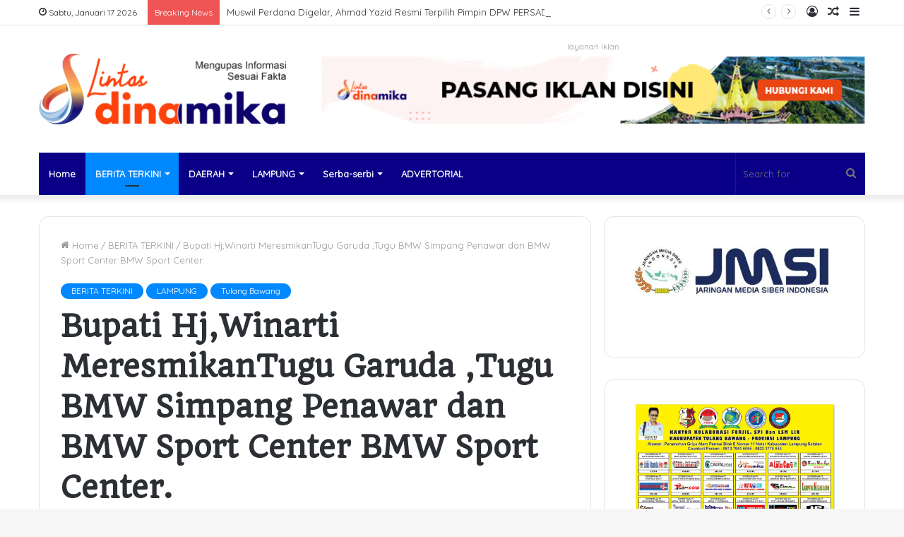

--- FILE ---
content_type: text/html; charset=UTF-8
request_url: https://lintasdinamika.com/bupati-hjwinarti-meresmikantugu-garuda-tugu-bmw-simpang-penawar-dan-bmw-sport-center-bmw-sport-center/
body_size: 19627
content:
<!DOCTYPE html>
<html lang="id-ID" class="" data-skin="light" prefix="og: http://ogp.me/ns#">
<head>
	<meta charset="UTF-8" />
	<link rel="profile" href="http://gmpg.org/xfn/11" />
	<title>Bupati Hj,Winarti MeresmikanTugu Garuda ,Tugu BMW Simpang Penawar dan BMW Sport Center BMW Sport Center. &#8211; Lintas Dinamika</title>
<meta name='robots' content='max-image-preview:large' />
<link rel='dns-prefetch' href='//s.w.org' />
<link rel="alternate" type="application/rss+xml" title="Lintas Dinamika &raquo; Feed" href="https://lintasdinamika.com/feed/" />
<link rel="alternate" type="application/rss+xml" title="Lintas Dinamika &raquo; Umpan Komentar" href="https://lintasdinamika.com/comments/feed/" />

<meta property="og:title" content="Bupati Hj,Winarti MeresmikanTugu Garuda ,Tugu BMW Simpang Penawar dan BMW Sport Center BMW Sport Center. - Lintas Dinamika" />
<meta property="og:type" content="article" />
<meta property="og:description" content="Menggala, Bupati Hj,Winarti,SE.,MH. Meresmikan beberapa hasil pembangunan tahun 2020 tahun lalu yang" />
<meta property="og:url" content="https://lintasdinamika.com/bupati-hjwinarti-meresmikantugu-garuda-tugu-bmw-simpang-penawar-dan-bmw-sport-center-bmw-sport-center/" />
<meta property="og:site_name" content="Lintas Dinamika" />
<meta property="og:image" content="https://lintasdinamika.com/wp-content/uploads/2021/01/IMG-20210113-WA0004.jpg" />
<script type="text/javascript">
window._wpemojiSettings = {"baseUrl":"https:\/\/s.w.org\/images\/core\/emoji\/13.1.0\/72x72\/","ext":".png","svgUrl":"https:\/\/s.w.org\/images\/core\/emoji\/13.1.0\/svg\/","svgExt":".svg","source":{"concatemoji":"https:\/\/lintasdinamika.com\/wp-includes\/js\/wp-emoji-release.min.js?ver=5.9.12"}};
/*! This file is auto-generated */
!function(e,a,t){var n,r,o,i=a.createElement("canvas"),p=i.getContext&&i.getContext("2d");function s(e,t){var a=String.fromCharCode;p.clearRect(0,0,i.width,i.height),p.fillText(a.apply(this,e),0,0);e=i.toDataURL();return p.clearRect(0,0,i.width,i.height),p.fillText(a.apply(this,t),0,0),e===i.toDataURL()}function c(e){var t=a.createElement("script");t.src=e,t.defer=t.type="text/javascript",a.getElementsByTagName("head")[0].appendChild(t)}for(o=Array("flag","emoji"),t.supports={everything:!0,everythingExceptFlag:!0},r=0;r<o.length;r++)t.supports[o[r]]=function(e){if(!p||!p.fillText)return!1;switch(p.textBaseline="top",p.font="600 32px Arial",e){case"flag":return s([127987,65039,8205,9895,65039],[127987,65039,8203,9895,65039])?!1:!s([55356,56826,55356,56819],[55356,56826,8203,55356,56819])&&!s([55356,57332,56128,56423,56128,56418,56128,56421,56128,56430,56128,56423,56128,56447],[55356,57332,8203,56128,56423,8203,56128,56418,8203,56128,56421,8203,56128,56430,8203,56128,56423,8203,56128,56447]);case"emoji":return!s([10084,65039,8205,55357,56613],[10084,65039,8203,55357,56613])}return!1}(o[r]),t.supports.everything=t.supports.everything&&t.supports[o[r]],"flag"!==o[r]&&(t.supports.everythingExceptFlag=t.supports.everythingExceptFlag&&t.supports[o[r]]);t.supports.everythingExceptFlag=t.supports.everythingExceptFlag&&!t.supports.flag,t.DOMReady=!1,t.readyCallback=function(){t.DOMReady=!0},t.supports.everything||(n=function(){t.readyCallback()},a.addEventListener?(a.addEventListener("DOMContentLoaded",n,!1),e.addEventListener("load",n,!1)):(e.attachEvent("onload",n),a.attachEvent("onreadystatechange",function(){"complete"===a.readyState&&t.readyCallback()})),(n=t.source||{}).concatemoji?c(n.concatemoji):n.wpemoji&&n.twemoji&&(c(n.twemoji),c(n.wpemoji)))}(window,document,window._wpemojiSettings);
</script>
<style type="text/css">
img.wp-smiley,
img.emoji {
	display: inline !important;
	border: none !important;
	box-shadow: none !important;
	height: 1em !important;
	width: 1em !important;
	margin: 0 0.07em !important;
	vertical-align: -0.1em !important;
	background: none !important;
	padding: 0 !important;
}
</style>
	<link rel='stylesheet' id='wp-block-library-css'  href='https://lintasdinamika.com/wp-includes/css/dist/block-library/style.min.css?ver=5.9.12' type='text/css' media='all' />
<style id='wp-block-library-theme-inline-css' type='text/css'>
.wp-block-audio figcaption{color:#555;font-size:13px;text-align:center}.is-dark-theme .wp-block-audio figcaption{color:hsla(0,0%,100%,.65)}.wp-block-code>code{font-family:Menlo,Consolas,monaco,monospace;color:#1e1e1e;padding:.8em 1em;border:1px solid #ddd;border-radius:4px}.wp-block-embed figcaption{color:#555;font-size:13px;text-align:center}.is-dark-theme .wp-block-embed figcaption{color:hsla(0,0%,100%,.65)}.blocks-gallery-caption{color:#555;font-size:13px;text-align:center}.is-dark-theme .blocks-gallery-caption{color:hsla(0,0%,100%,.65)}.wp-block-image figcaption{color:#555;font-size:13px;text-align:center}.is-dark-theme .wp-block-image figcaption{color:hsla(0,0%,100%,.65)}.wp-block-pullquote{border-top:4px solid;border-bottom:4px solid;margin-bottom:1.75em;color:currentColor}.wp-block-pullquote__citation,.wp-block-pullquote cite,.wp-block-pullquote footer{color:currentColor;text-transform:uppercase;font-size:.8125em;font-style:normal}.wp-block-quote{border-left:.25em solid;margin:0 0 1.75em;padding-left:1em}.wp-block-quote cite,.wp-block-quote footer{color:currentColor;font-size:.8125em;position:relative;font-style:normal}.wp-block-quote.has-text-align-right{border-left:none;border-right:.25em solid;padding-left:0;padding-right:1em}.wp-block-quote.has-text-align-center{border:none;padding-left:0}.wp-block-quote.is-large,.wp-block-quote.is-style-large,.wp-block-quote.is-style-plain{border:none}.wp-block-search .wp-block-search__label{font-weight:700}.wp-block-group:where(.has-background){padding:1.25em 2.375em}.wp-block-separator{border:none;border-bottom:2px solid;margin-left:auto;margin-right:auto;opacity:.4}.wp-block-separator:not(.is-style-wide):not(.is-style-dots){width:100px}.wp-block-separator.has-background:not(.is-style-dots){border-bottom:none;height:1px}.wp-block-separator.has-background:not(.is-style-wide):not(.is-style-dots){height:2px}.wp-block-table thead{border-bottom:3px solid}.wp-block-table tfoot{border-top:3px solid}.wp-block-table td,.wp-block-table th{padding:.5em;border:1px solid;word-break:normal}.wp-block-table figcaption{color:#555;font-size:13px;text-align:center}.is-dark-theme .wp-block-table figcaption{color:hsla(0,0%,100%,.65)}.wp-block-video figcaption{color:#555;font-size:13px;text-align:center}.is-dark-theme .wp-block-video figcaption{color:hsla(0,0%,100%,.65)}.wp-block-template-part.has-background{padding:1.25em 2.375em;margin-top:0;margin-bottom:0}
</style>
<style id='global-styles-inline-css' type='text/css'>
body{--wp--preset--color--black: #000000;--wp--preset--color--cyan-bluish-gray: #abb8c3;--wp--preset--color--white: #ffffff;--wp--preset--color--pale-pink: #f78da7;--wp--preset--color--vivid-red: #cf2e2e;--wp--preset--color--luminous-vivid-orange: #ff6900;--wp--preset--color--luminous-vivid-amber: #fcb900;--wp--preset--color--light-green-cyan: #7bdcb5;--wp--preset--color--vivid-green-cyan: #00d084;--wp--preset--color--pale-cyan-blue: #8ed1fc;--wp--preset--color--vivid-cyan-blue: #0693e3;--wp--preset--color--vivid-purple: #9b51e0;--wp--preset--gradient--vivid-cyan-blue-to-vivid-purple: linear-gradient(135deg,rgba(6,147,227,1) 0%,rgb(155,81,224) 100%);--wp--preset--gradient--light-green-cyan-to-vivid-green-cyan: linear-gradient(135deg,rgb(122,220,180) 0%,rgb(0,208,130) 100%);--wp--preset--gradient--luminous-vivid-amber-to-luminous-vivid-orange: linear-gradient(135deg,rgba(252,185,0,1) 0%,rgba(255,105,0,1) 100%);--wp--preset--gradient--luminous-vivid-orange-to-vivid-red: linear-gradient(135deg,rgba(255,105,0,1) 0%,rgb(207,46,46) 100%);--wp--preset--gradient--very-light-gray-to-cyan-bluish-gray: linear-gradient(135deg,rgb(238,238,238) 0%,rgb(169,184,195) 100%);--wp--preset--gradient--cool-to-warm-spectrum: linear-gradient(135deg,rgb(74,234,220) 0%,rgb(151,120,209) 20%,rgb(207,42,186) 40%,rgb(238,44,130) 60%,rgb(251,105,98) 80%,rgb(254,248,76) 100%);--wp--preset--gradient--blush-light-purple: linear-gradient(135deg,rgb(255,206,236) 0%,rgb(152,150,240) 100%);--wp--preset--gradient--blush-bordeaux: linear-gradient(135deg,rgb(254,205,165) 0%,rgb(254,45,45) 50%,rgb(107,0,62) 100%);--wp--preset--gradient--luminous-dusk: linear-gradient(135deg,rgb(255,203,112) 0%,rgb(199,81,192) 50%,rgb(65,88,208) 100%);--wp--preset--gradient--pale-ocean: linear-gradient(135deg,rgb(255,245,203) 0%,rgb(182,227,212) 50%,rgb(51,167,181) 100%);--wp--preset--gradient--electric-grass: linear-gradient(135deg,rgb(202,248,128) 0%,rgb(113,206,126) 100%);--wp--preset--gradient--midnight: linear-gradient(135deg,rgb(2,3,129) 0%,rgb(40,116,252) 100%);--wp--preset--duotone--dark-grayscale: url('#wp-duotone-dark-grayscale');--wp--preset--duotone--grayscale: url('#wp-duotone-grayscale');--wp--preset--duotone--purple-yellow: url('#wp-duotone-purple-yellow');--wp--preset--duotone--blue-red: url('#wp-duotone-blue-red');--wp--preset--duotone--midnight: url('#wp-duotone-midnight');--wp--preset--duotone--magenta-yellow: url('#wp-duotone-magenta-yellow');--wp--preset--duotone--purple-green: url('#wp-duotone-purple-green');--wp--preset--duotone--blue-orange: url('#wp-duotone-blue-orange');--wp--preset--font-size--small: 13px;--wp--preset--font-size--medium: 20px;--wp--preset--font-size--large: 36px;--wp--preset--font-size--x-large: 42px;}.has-black-color{color: var(--wp--preset--color--black) !important;}.has-cyan-bluish-gray-color{color: var(--wp--preset--color--cyan-bluish-gray) !important;}.has-white-color{color: var(--wp--preset--color--white) !important;}.has-pale-pink-color{color: var(--wp--preset--color--pale-pink) !important;}.has-vivid-red-color{color: var(--wp--preset--color--vivid-red) !important;}.has-luminous-vivid-orange-color{color: var(--wp--preset--color--luminous-vivid-orange) !important;}.has-luminous-vivid-amber-color{color: var(--wp--preset--color--luminous-vivid-amber) !important;}.has-light-green-cyan-color{color: var(--wp--preset--color--light-green-cyan) !important;}.has-vivid-green-cyan-color{color: var(--wp--preset--color--vivid-green-cyan) !important;}.has-pale-cyan-blue-color{color: var(--wp--preset--color--pale-cyan-blue) !important;}.has-vivid-cyan-blue-color{color: var(--wp--preset--color--vivid-cyan-blue) !important;}.has-vivid-purple-color{color: var(--wp--preset--color--vivid-purple) !important;}.has-black-background-color{background-color: var(--wp--preset--color--black) !important;}.has-cyan-bluish-gray-background-color{background-color: var(--wp--preset--color--cyan-bluish-gray) !important;}.has-white-background-color{background-color: var(--wp--preset--color--white) !important;}.has-pale-pink-background-color{background-color: var(--wp--preset--color--pale-pink) !important;}.has-vivid-red-background-color{background-color: var(--wp--preset--color--vivid-red) !important;}.has-luminous-vivid-orange-background-color{background-color: var(--wp--preset--color--luminous-vivid-orange) !important;}.has-luminous-vivid-amber-background-color{background-color: var(--wp--preset--color--luminous-vivid-amber) !important;}.has-light-green-cyan-background-color{background-color: var(--wp--preset--color--light-green-cyan) !important;}.has-vivid-green-cyan-background-color{background-color: var(--wp--preset--color--vivid-green-cyan) !important;}.has-pale-cyan-blue-background-color{background-color: var(--wp--preset--color--pale-cyan-blue) !important;}.has-vivid-cyan-blue-background-color{background-color: var(--wp--preset--color--vivid-cyan-blue) !important;}.has-vivid-purple-background-color{background-color: var(--wp--preset--color--vivid-purple) !important;}.has-black-border-color{border-color: var(--wp--preset--color--black) !important;}.has-cyan-bluish-gray-border-color{border-color: var(--wp--preset--color--cyan-bluish-gray) !important;}.has-white-border-color{border-color: var(--wp--preset--color--white) !important;}.has-pale-pink-border-color{border-color: var(--wp--preset--color--pale-pink) !important;}.has-vivid-red-border-color{border-color: var(--wp--preset--color--vivid-red) !important;}.has-luminous-vivid-orange-border-color{border-color: var(--wp--preset--color--luminous-vivid-orange) !important;}.has-luminous-vivid-amber-border-color{border-color: var(--wp--preset--color--luminous-vivid-amber) !important;}.has-light-green-cyan-border-color{border-color: var(--wp--preset--color--light-green-cyan) !important;}.has-vivid-green-cyan-border-color{border-color: var(--wp--preset--color--vivid-green-cyan) !important;}.has-pale-cyan-blue-border-color{border-color: var(--wp--preset--color--pale-cyan-blue) !important;}.has-vivid-cyan-blue-border-color{border-color: var(--wp--preset--color--vivid-cyan-blue) !important;}.has-vivid-purple-border-color{border-color: var(--wp--preset--color--vivid-purple) !important;}.has-vivid-cyan-blue-to-vivid-purple-gradient-background{background: var(--wp--preset--gradient--vivid-cyan-blue-to-vivid-purple) !important;}.has-light-green-cyan-to-vivid-green-cyan-gradient-background{background: var(--wp--preset--gradient--light-green-cyan-to-vivid-green-cyan) !important;}.has-luminous-vivid-amber-to-luminous-vivid-orange-gradient-background{background: var(--wp--preset--gradient--luminous-vivid-amber-to-luminous-vivid-orange) !important;}.has-luminous-vivid-orange-to-vivid-red-gradient-background{background: var(--wp--preset--gradient--luminous-vivid-orange-to-vivid-red) !important;}.has-very-light-gray-to-cyan-bluish-gray-gradient-background{background: var(--wp--preset--gradient--very-light-gray-to-cyan-bluish-gray) !important;}.has-cool-to-warm-spectrum-gradient-background{background: var(--wp--preset--gradient--cool-to-warm-spectrum) !important;}.has-blush-light-purple-gradient-background{background: var(--wp--preset--gradient--blush-light-purple) !important;}.has-blush-bordeaux-gradient-background{background: var(--wp--preset--gradient--blush-bordeaux) !important;}.has-luminous-dusk-gradient-background{background: var(--wp--preset--gradient--luminous-dusk) !important;}.has-pale-ocean-gradient-background{background: var(--wp--preset--gradient--pale-ocean) !important;}.has-electric-grass-gradient-background{background: var(--wp--preset--gradient--electric-grass) !important;}.has-midnight-gradient-background{background: var(--wp--preset--gradient--midnight) !important;}.has-small-font-size{font-size: var(--wp--preset--font-size--small) !important;}.has-medium-font-size{font-size: var(--wp--preset--font-size--medium) !important;}.has-large-font-size{font-size: var(--wp--preset--font-size--large) !important;}.has-x-large-font-size{font-size: var(--wp--preset--font-size--x-large) !important;}
</style>
<style id='akismet-widget-style-inline-css' type='text/css'>

			.a-stats {
				--akismet-color-mid-green: #357b49;
				--akismet-color-white: #fff;
				--akismet-color-light-grey: #f6f7f7;

				max-width: 350px;
				width: auto;
			}

			.a-stats * {
				all: unset;
				box-sizing: border-box;
			}

			.a-stats strong {
				font-weight: 600;
			}

			.a-stats a.a-stats__link,
			.a-stats a.a-stats__link:visited,
			.a-stats a.a-stats__link:active {
				background: var(--akismet-color-mid-green);
				border: none;
				box-shadow: none;
				border-radius: 8px;
				color: var(--akismet-color-white);
				cursor: pointer;
				display: block;
				font-family: -apple-system, BlinkMacSystemFont, 'Segoe UI', 'Roboto', 'Oxygen-Sans', 'Ubuntu', 'Cantarell', 'Helvetica Neue', sans-serif;
				font-weight: 500;
				padding: 12px;
				text-align: center;
				text-decoration: none;
				transition: all 0.2s ease;
			}

			/* Extra specificity to deal with TwentyTwentyOne focus style */
			.widget .a-stats a.a-stats__link:focus {
				background: var(--akismet-color-mid-green);
				color: var(--akismet-color-white);
				text-decoration: none;
			}

			.a-stats a.a-stats__link:hover {
				filter: brightness(110%);
				box-shadow: 0 4px 12px rgba(0, 0, 0, 0.06), 0 0 2px rgba(0, 0, 0, 0.16);
			}

			.a-stats .count {
				color: var(--akismet-color-white);
				display: block;
				font-size: 1.5em;
				line-height: 1.4;
				padding: 0 13px;
				white-space: nowrap;
			}
		
</style>
<link rel='stylesheet' id='tie-css-base-css'  href='https://lintasdinamika.com/wp-content/themes/jannah2/assets/css/base.min.css?ver=5.4.5' type='text/css' media='all' />
<link rel='stylesheet' id='tie-css-styles-css'  href='https://lintasdinamika.com/wp-content/themes/jannah2/assets/css/style.min.css?ver=5.4.5' type='text/css' media='all' />
<link rel='stylesheet' id='tie-css-widgets-css'  href='https://lintasdinamika.com/wp-content/themes/jannah2/assets/css/widgets.min.css?ver=5.4.5' type='text/css' media='all' />
<link rel='stylesheet' id='tie-css-helpers-css'  href='https://lintasdinamika.com/wp-content/themes/jannah2/assets/css/helpers.min.css?ver=5.4.5' type='text/css' media='all' />
<link rel='stylesheet' id='tie-fontawesome5-css'  href='https://lintasdinamika.com/wp-content/themes/jannah2/assets/css/fontawesome.css?ver=5.4.5' type='text/css' media='all' />
<link rel='stylesheet' id='tie-css-ilightbox-css'  href='https://lintasdinamika.com/wp-content/themes/jannah2/assets/ilightbox/dark-skin/skin.css?ver=5.4.5' type='text/css' media='all' />
<link rel='stylesheet' id='tie-css-single-css'  href='https://lintasdinamika.com/wp-content/themes/jannah2/assets/css/single.min.css?ver=5.4.5' type='text/css' media='all' />
<link rel='stylesheet' id='tie-css-print-css'  href='https://lintasdinamika.com/wp-content/themes/jannah2/assets/css/print.css?ver=5.4.5' type='text/css' media='print' />
<style id='tie-css-print-inline-css' type='text/css'>
.wf-active body{font-family: 'Quicksand';}.wf-active .logo-text,.wf-active h1,.wf-active h2,.wf-active h3,.wf-active h4,.wf-active h5,.wf-active h6,.wf-active .the-subtitle{font-family: 'Quando';}#main-nav .main-menu-wrapper,#main-nav .menu-sub-content,#main-nav .comp-sub-menu,#main-nav .guest-btn:not(:hover),#main-nav ul.cats-vertical li a.is-active,#main-nav ul.cats-vertical li a:hover.search-in-main-nav.autocomplete-suggestions{background-color: #090087;}#main-nav{border-width: 0;}#theme-header #main-nav:not(.fixed-nav){bottom: 0;}#main-nav .icon-basecloud-bg:after{color: #090087;}#main-nav *,.search-in-main-nav.autocomplete-suggestions{border-color: rgba(255,255,255,0.07);}.main-nav-boxed #main-nav .main-menu-wrapper{border-width: 0;}#footer{background-color: #0051f4;}#footer .posts-list-counter .posts-list-items li.widget-post-list:before{border-color: #0051f4;}#footer .timeline-widget a .date:before{border-color: rgba(0,81,244,0.8);}#footer .footer-boxed-widget-area,#footer textarea,#footer input:not([type=submit]),#footer select,#footer code,#footer kbd,#footer pre,#footer samp,#footer .show-more-button,#footer .slider-links .tie-slider-nav span,#footer #wp-calendar,#footer #wp-calendar tbody td,#footer #wp-calendar thead th,#footer .widget.buddypress .item-options a{border-color: rgba(255,255,255,0.1);}#footer .social-statistics-widget .white-bg li.social-icons-item a,#footer .widget_tag_cloud .tagcloud a,#footer .latest-tweets-widget .slider-links .tie-slider-nav span,#footer .widget_layered_nav_filters a{border-color: rgba(255,255,255,0.1);}#footer .social-statistics-widget .white-bg li:before{background: rgba(255,255,255,0.1);}.site-footer #wp-calendar tbody td{background: rgba(255,255,255,0.02);}#footer .white-bg .social-icons-item a span.followers span,#footer .circle-three-cols .social-icons-item a .followers-num,#footer .circle-three-cols .social-icons-item a .followers-name{color: rgba(255,255,255,0.8);}#footer .timeline-widget ul:before,#footer .timeline-widget a:not(:hover) .date:before{background-color: #0033d6;}body a.go-to-top-button,body .more-link,body .button,body [type='submit'],body .generic-button a,body .generic-button button,body textarea,body input:not([type='checkbox']):not([type='radio']),body .mag-box .breaking,body .social-icons-widget .social-icons-item .social-link,body .widget_product_tag_cloud a,body .widget_tag_cloud a,body .post-tags a,body .widget_layered_nav_filters a,body .post-bottom-meta-title,body .post-bottom-meta a,body .post-cat,body .more-link,body .show-more-button,body #instagram-link.is-expanded .follow-button,body .cat-counter a + span,body .mag-box-options .slider-arrow-nav a,body .main-menu .cats-horizontal li a,body #instagram-link.is-compact,body .pages-numbers a,body .pages-nav-item,body .bp-pagination-links .page-numbers,body .fullwidth-area .widget_tag_cloud .tagcloud a,body .header-layout-1 #main-nav .components #search-input,body ul.breaking-news-nav li.jnt-prev,body ul.breaking-news-nav li.jnt-next{border-radius: 35px;}body .mag-box ul.breaking-news-nav li{border: 0 !important;}body #instagram-link.is-compact{padding-right: 40px;padding-left: 40px;}body .post-bottom-meta-title,body .post-bottom-meta a,body .post-cat,body .more-link{padding-right: 15px;padding-left: 15px;}body #masonry-grid .container-wrapper .post-thumb img{border-radius: 0px;}body .video-thumbnail,body .review-item,body .review-summary,body .user-rate-wrap,body textarea,body input,body select{border-radius: 5px;}body .post-content-slideshow,body #tie-read-next,body .prev-next-post-nav .post-thumb,body .post-thumb img,body .container-wrapper,body .tie-popup-container .container-wrapper,body .widget,body .grid-slider-wrapper .grid-item,body .slider-vertical-navigation .slide,body .boxed-slider:not(.grid-slider-wrapper) .slide,body .buddypress-wrap .activity-list .load-more a,body .buddypress-wrap .activity-list .load-newest a,body .woocommerce .products .product .product-img img,body .woocommerce .products .product .product-img,body .woocommerce .woocommerce-tabs,body .woocommerce div.product .related.products,body .woocommerce div.product .up-sells.products,body .woocommerce .cart_totals,.woocommerce .cross-sells,body .big-thumb-left-box-inner,body .miscellaneous-box .posts-items li:first-child,body .single-big-img,body .masonry-with-spaces .container-wrapper .slide,body .news-gallery-items li .post-thumb,body .scroll-2-box .slide,.magazine1.archive:not(.bbpress) .entry-header-outer,.magazine1.search .entry-header-outer,.magazine1.archive:not(.bbpress) .mag-box .container-wrapper,.magazine1.search .mag-box .container-wrapper,body.magazine1 .entry-header-outer + .mag-box,body .digital-rating-static,body .entry q,body .entry blockquote,body #instagram-link.is-expanded,body.single-post .featured-area,body.post-layout-8 #content,body .footer-boxed-widget-area,body .tie-video-main-slider,body .post-thumb-overlay,body .widget_media_image img,body .stream-item-mag img,body .media-page-layout .post-element{border-radius: 15px;}@media (max-width: 767px) {.tie-video-main-slider iframe{border-top-right-radius: 15px;border-top-left-radius: 15px;}}.magazine1.archive:not(.bbpress) .mag-box .container-wrapper,.magazine1.search .mag-box .container-wrapper{margin-top: 15px;border-top-width: 1px;}body .section-wrapper:not(.container-full) .wide-slider-wrapper .slider-main-container,body .section-wrapper:not(.container-full) .wide-slider-three-slids-wrapper{border-radius: 15px;overflow: hidden;}body .wide-slider-nav-wrapper,body .share-buttons-bottom,body .first-post-gradient li:first-child .post-thumb:after,body .scroll-2-box .post-thumb:after{border-bottom-left-radius: 15px;border-bottom-right-radius: 15px;}body .main-menu .menu-sub-content,body .comp-sub-menu{border-bottom-left-radius: 10px;border-bottom-right-radius: 10px;}body.single-post .featured-area{overflow: hidden;}body #check-also-box.check-also-left{border-top-right-radius: 15px;border-bottom-right-radius: 15px;}body #check-also-box.check-also-right{border-top-left-radius: 15px;border-bottom-left-radius: 15px;}body .mag-box .breaking-news-nav li:last-child{border-top-right-radius: 35px;border-bottom-right-radius: 35px;}body .mag-box .breaking-title:before{border-top-left-radius: 35px;border-bottom-left-radius: 35px;}body .tabs li:last-child a,body .full-overlay-title li:not(.no-post-thumb) .block-title-overlay{border-top-right-radius: 15px;}body .center-overlay-title li:not(.no-post-thumb) .block-title-overlay,body .tabs li:first-child a{border-top-left-radius: 15px;}
</style>
<script type='text/javascript' src='https://lintasdinamika.com/wp-includes/js/jquery/jquery.min.js?ver=3.6.0' id='jquery-core-js'></script>
<script type='text/javascript' src='https://lintasdinamika.com/wp-includes/js/jquery/jquery-migrate.min.js?ver=3.3.2' id='jquery-migrate-js'></script>
<link rel="https://api.w.org/" href="https://lintasdinamika.com/wp-json/" /><link rel="alternate" type="application/json" href="https://lintasdinamika.com/wp-json/wp/v2/posts/11868" /><link rel="EditURI" type="application/rsd+xml" title="RSD" href="https://lintasdinamika.com/xmlrpc.php?rsd" />
<link rel="wlwmanifest" type="application/wlwmanifest+xml" href="https://lintasdinamika.com/wp-includes/wlwmanifest.xml" /> 
<meta name="generator" content="WordPress 5.9.12" />
<link rel="canonical" href="https://lintasdinamika.com/bupati-hjwinarti-meresmikantugu-garuda-tugu-bmw-simpang-penawar-dan-bmw-sport-center-bmw-sport-center/" />
<link rel='shortlink' href='https://lintasdinamika.com/?p=11868' />
<link rel="alternate" type="application/json+oembed" href="https://lintasdinamika.com/wp-json/oembed/1.0/embed?url=https%3A%2F%2Flintasdinamika.com%2Fbupati-hjwinarti-meresmikantugu-garuda-tugu-bmw-simpang-penawar-dan-bmw-sport-center-bmw-sport-center%2F" />
<link rel="alternate" type="text/xml+oembed" href="https://lintasdinamika.com/wp-json/oembed/1.0/embed?url=https%3A%2F%2Flintasdinamika.com%2Fbupati-hjwinarti-meresmikantugu-garuda-tugu-bmw-simpang-penawar-dan-bmw-sport-center-bmw-sport-center%2F&#038;format=xml" />
 <meta name="description" content="Menggala, Bupati Hj,Winarti,SE.,MH. Meresmikan beberapa hasil pembangunan tahun 2020 tahun lalu yang di hadir Forkopimda ,Sekretaris Daerah dan pejaba" /><meta http-equiv="X-UA-Compatible" content="IE=edge">
<meta name="theme-color" content="#0088ff" /><meta name="viewport" content="width=device-width, initial-scale=1.0" /><link rel="icon" href="https://lintasdinamika.com/wp-content/uploads/2022/08/cropped-IMG-20220826-WA0012-32x32.jpg" sizes="32x32" />
<link rel="icon" href="https://lintasdinamika.com/wp-content/uploads/2022/08/cropped-IMG-20220826-WA0012-192x192.jpg" sizes="192x192" />
<link rel="apple-touch-icon" href="https://lintasdinamika.com/wp-content/uploads/2022/08/cropped-IMG-20220826-WA0012-180x180.jpg" />
<meta name="msapplication-TileImage" content="https://lintasdinamika.com/wp-content/uploads/2022/08/cropped-IMG-20220826-WA0012-270x270.jpg" />
</head>

<body id="tie-body" class="post-template-default single single-post postid-11868 single-format-standard wrapper-has-shadow block-head-1 magazine3 magazine1 is-thumb-overlay-disabled is-desktop is-header-layout-3 has-header-ad sidebar-right has-sidebar post-layout-1 narrow-title-narrow-media has-mobile-share">

<svg xmlns="http://www.w3.org/2000/svg" viewBox="0 0 0 0" width="0" height="0" focusable="false" role="none" style="visibility: hidden; position: absolute; left: -9999px; overflow: hidden;" ><defs><filter id="wp-duotone-dark-grayscale"><feColorMatrix color-interpolation-filters="sRGB" type="matrix" values=" .299 .587 .114 0 0 .299 .587 .114 0 0 .299 .587 .114 0 0 .299 .587 .114 0 0 " /><feComponentTransfer color-interpolation-filters="sRGB" ><feFuncR type="table" tableValues="0 0.49803921568627" /><feFuncG type="table" tableValues="0 0.49803921568627" /><feFuncB type="table" tableValues="0 0.49803921568627" /><feFuncA type="table" tableValues="1 1" /></feComponentTransfer><feComposite in2="SourceGraphic" operator="in" /></filter></defs></svg><svg xmlns="http://www.w3.org/2000/svg" viewBox="0 0 0 0" width="0" height="0" focusable="false" role="none" style="visibility: hidden; position: absolute; left: -9999px; overflow: hidden;" ><defs><filter id="wp-duotone-grayscale"><feColorMatrix color-interpolation-filters="sRGB" type="matrix" values=" .299 .587 .114 0 0 .299 .587 .114 0 0 .299 .587 .114 0 0 .299 .587 .114 0 0 " /><feComponentTransfer color-interpolation-filters="sRGB" ><feFuncR type="table" tableValues="0 1" /><feFuncG type="table" tableValues="0 1" /><feFuncB type="table" tableValues="0 1" /><feFuncA type="table" tableValues="1 1" /></feComponentTransfer><feComposite in2="SourceGraphic" operator="in" /></filter></defs></svg><svg xmlns="http://www.w3.org/2000/svg" viewBox="0 0 0 0" width="0" height="0" focusable="false" role="none" style="visibility: hidden; position: absolute; left: -9999px; overflow: hidden;" ><defs><filter id="wp-duotone-purple-yellow"><feColorMatrix color-interpolation-filters="sRGB" type="matrix" values=" .299 .587 .114 0 0 .299 .587 .114 0 0 .299 .587 .114 0 0 .299 .587 .114 0 0 " /><feComponentTransfer color-interpolation-filters="sRGB" ><feFuncR type="table" tableValues="0.54901960784314 0.98823529411765" /><feFuncG type="table" tableValues="0 1" /><feFuncB type="table" tableValues="0.71764705882353 0.25490196078431" /><feFuncA type="table" tableValues="1 1" /></feComponentTransfer><feComposite in2="SourceGraphic" operator="in" /></filter></defs></svg><svg xmlns="http://www.w3.org/2000/svg" viewBox="0 0 0 0" width="0" height="0" focusable="false" role="none" style="visibility: hidden; position: absolute; left: -9999px; overflow: hidden;" ><defs><filter id="wp-duotone-blue-red"><feColorMatrix color-interpolation-filters="sRGB" type="matrix" values=" .299 .587 .114 0 0 .299 .587 .114 0 0 .299 .587 .114 0 0 .299 .587 .114 0 0 " /><feComponentTransfer color-interpolation-filters="sRGB" ><feFuncR type="table" tableValues="0 1" /><feFuncG type="table" tableValues="0 0.27843137254902" /><feFuncB type="table" tableValues="0.5921568627451 0.27843137254902" /><feFuncA type="table" tableValues="1 1" /></feComponentTransfer><feComposite in2="SourceGraphic" operator="in" /></filter></defs></svg><svg xmlns="http://www.w3.org/2000/svg" viewBox="0 0 0 0" width="0" height="0" focusable="false" role="none" style="visibility: hidden; position: absolute; left: -9999px; overflow: hidden;" ><defs><filter id="wp-duotone-midnight"><feColorMatrix color-interpolation-filters="sRGB" type="matrix" values=" .299 .587 .114 0 0 .299 .587 .114 0 0 .299 .587 .114 0 0 .299 .587 .114 0 0 " /><feComponentTransfer color-interpolation-filters="sRGB" ><feFuncR type="table" tableValues="0 0" /><feFuncG type="table" tableValues="0 0.64705882352941" /><feFuncB type="table" tableValues="0 1" /><feFuncA type="table" tableValues="1 1" /></feComponentTransfer><feComposite in2="SourceGraphic" operator="in" /></filter></defs></svg><svg xmlns="http://www.w3.org/2000/svg" viewBox="0 0 0 0" width="0" height="0" focusable="false" role="none" style="visibility: hidden; position: absolute; left: -9999px; overflow: hidden;" ><defs><filter id="wp-duotone-magenta-yellow"><feColorMatrix color-interpolation-filters="sRGB" type="matrix" values=" .299 .587 .114 0 0 .299 .587 .114 0 0 .299 .587 .114 0 0 .299 .587 .114 0 0 " /><feComponentTransfer color-interpolation-filters="sRGB" ><feFuncR type="table" tableValues="0.78039215686275 1" /><feFuncG type="table" tableValues="0 0.94901960784314" /><feFuncB type="table" tableValues="0.35294117647059 0.47058823529412" /><feFuncA type="table" tableValues="1 1" /></feComponentTransfer><feComposite in2="SourceGraphic" operator="in" /></filter></defs></svg><svg xmlns="http://www.w3.org/2000/svg" viewBox="0 0 0 0" width="0" height="0" focusable="false" role="none" style="visibility: hidden; position: absolute; left: -9999px; overflow: hidden;" ><defs><filter id="wp-duotone-purple-green"><feColorMatrix color-interpolation-filters="sRGB" type="matrix" values=" .299 .587 .114 0 0 .299 .587 .114 0 0 .299 .587 .114 0 0 .299 .587 .114 0 0 " /><feComponentTransfer color-interpolation-filters="sRGB" ><feFuncR type="table" tableValues="0.65098039215686 0.40392156862745" /><feFuncG type="table" tableValues="0 1" /><feFuncB type="table" tableValues="0.44705882352941 0.4" /><feFuncA type="table" tableValues="1 1" /></feComponentTransfer><feComposite in2="SourceGraphic" operator="in" /></filter></defs></svg><svg xmlns="http://www.w3.org/2000/svg" viewBox="0 0 0 0" width="0" height="0" focusable="false" role="none" style="visibility: hidden; position: absolute; left: -9999px; overflow: hidden;" ><defs><filter id="wp-duotone-blue-orange"><feColorMatrix color-interpolation-filters="sRGB" type="matrix" values=" .299 .587 .114 0 0 .299 .587 .114 0 0 .299 .587 .114 0 0 .299 .587 .114 0 0 " /><feComponentTransfer color-interpolation-filters="sRGB" ><feFuncR type="table" tableValues="0.098039215686275 1" /><feFuncG type="table" tableValues="0 0.66274509803922" /><feFuncB type="table" tableValues="0.84705882352941 0.41960784313725" /><feFuncA type="table" tableValues="1 1" /></feComponentTransfer><feComposite in2="SourceGraphic" operator="in" /></filter></defs></svg>

<div class="background-overlay">

	<div id="tie-container" class="site tie-container">

		
		<div id="tie-wrapper">

			
<header id="theme-header" class="theme-header header-layout-3 main-nav-dark main-nav-default-dark main-nav-below main-nav-boxed has-stream-item top-nav-active top-nav-light top-nav-default-light top-nav-above has-shadow has-normal-width-logo mobile-header-centered mobile-components-row">
	
<nav id="top-nav"  class="has-date-breaking-components top-nav header-nav has-breaking-news" aria-label="Secondary Navigation">
	<div class="container">
		<div class="topbar-wrapper">

			
					<div class="topbar-today-date tie-icon">
						Sabtu, Januari 17 2026					</div>
					
			<div class="tie-alignleft">
				
<div class="breaking controls-is-active">

	<span class="breaking-title">
		<span class="tie-icon-bolt breaking-icon" aria-hidden="true"></span>
		<span class="breaking-title-text">Breaking News</span>
	</span>

	<ul id="breaking-news-in-header" class="breaking-news" data-type="reveal" data-arrows="true">

		
							<li class="news-item">
								<a href="https://lintasdinamika.com/muswil-perdana-digelar-ahmad-yazid-resmi-terpilih-pimpin-dpw-persadin-jawa-barat/">Muswil Perdana Digelar, Ahmad Yazid Resmi Terpilih Pimpin DPW PERSADIN Jawa Barat.</a>
							</li>

							
							<li class="news-item">
								<a href="https://lintasdinamika.com/f-agustinus-s-h-m-h-fitra-agustinus-putusan-ptun-tidak-menguji-ijazah-sr-berharap-keabsahan-ijazah-paket-b-yang-digunakan-am-dapat-diselidiki-oleh-polda-lampung/">F. Agustinus S. H M. H: *Fitra Agustinus: Putusan PTUN tidak menguji ijazah, SR berharap keabsahan Ijazah Paket B yang digunakan AM dapat diselidiki oleh Polda Lampung.</a>
							</li>

							
							<li class="news-item">
								<a href="https://lintasdinamika.com/buku-hukum-dan-keteladanan-seorang-pendidik/">Buku, Hukum, dan Keteladanan Seorang Pendidik</a>
							</li>

							
							<li class="news-item">
								<a href="https://lintasdinamika.com/gindha-ansori-waykas-h-mh-sebut-sudah-komunikasi-langsung-dengan-sekda-tulangbawang-terkait-surat-somasi/">Gindha Ansori Wayka Telah Kirim Ulang Surat Langsung Kepada  Sekda Tuba.</a>
							</li>

							
							<li class="news-item">
								<a href="https://lintasdinamika.com/tiyuh-gunung-katun-malai-merealisasikan-program-dd-2025-ini-penjelasan-kepala-tiyuh/">Tiyuh Gunung Katun Malai Merealisasikan Program DD 2025, Ini Penjelasan Kepala Tiyuh.</a>
							</li>

							
							<li class="news-item">
								<a href="https://lintasdinamika.com/lsm-lir-tubaba-mensinyalir-anggaran-67-milyar-diskominfo-tahun-2024-sarat-korupsi/">LSM-LIR Tubaba Mensinyalir Anggaran 6,7 Milyar Diskominfo Tahun 2024 Sarat Korupsi.</a>
							</li>

							
							<li class="news-item">
								<a href="https://lintasdinamika.com/dugaan-dana-desa-tiyuh-mulyo-kencana-tahun-2024-penuh-penyimpanganlaporan-lsm-lir-ke-inspektorat-tubaba-jalan-ditempat/">Dugaan Dana Desa Tiyuh Mulyo Kencana Tahun 2024 Penuh Penyimpangan,Laporan LSM-LIR Ke Inspektorat Tubaba Jalan Ditempat.</a>
							</li>

							
							<li class="news-item">
								<a href="https://lintasdinamika.com/pengambilan-keputusan-keuangan-yang-tepat-kunci-sehatnya-keuangan-perusahaan/">Pengambilan Keputusan Keuangan yang Tepat: Kunci Sehatnya Keuangan Perusahaan.</a>
							</li>

							
							<li class="news-item">
								<a href="https://lintasdinamika.com/gubernur-lampung-hadiri-musda-ke-ii-jmsi-lampung/">Gubernur Lampung Hadiri Musda Ke II JMSI Lampung.</a>
							</li>

							
							<li class="news-item">
								<a href="https://lintasdinamika.com/bersama-teamghindha-ansori-wayka-sh-mh-cs-lakukan-somasi-hukum-terhadap-budiman/">Bersama Team,Gindha Ansori Wayka SH.,MH.,Cs Lakukan Somasi Hukum Terhadap Budiman.</a>
							</li>

							
	</ul>
</div><!-- #breaking /-->
			</div><!-- .tie-alignleft /-->

			<div class="tie-alignright">
				<ul class="components">	<li class="side-aside-nav-icon menu-item custom-menu-link">
		<a href="#">
			<span class="tie-icon-navicon" aria-hidden="true"></span>
			<span class="screen-reader-text">Sidebar</span>
		</a>
	</li>
		<li class="random-post-icon menu-item custom-menu-link">
		<a href="/bupati-hjwinarti-meresmikantugu-garuda-tugu-bmw-simpang-penawar-dan-bmw-sport-center-bmw-sport-center/?random-post=1" class="random-post" title="Random Article" rel="nofollow">
			<span class="tie-icon-random" aria-hidden="true"></span>
			<span class="screen-reader-text">Random Article</span>
		</a>
	</li>
	
	
		<li class=" popup-login-icon menu-item custom-menu-link">
			<a href="#" class="lgoin-btn tie-popup-trigger">
				<span class="tie-icon-author" aria-hidden="true"></span>
				<span class="screen-reader-text">Log In</span>			</a>
		</li>

			</ul><!-- Components -->			</div><!-- .tie-alignright /-->

		</div><!-- .topbar-wrapper /-->
	</div><!-- .container /-->
</nav><!-- #top-nav /-->

<div class="container header-container">
	<div class="tie-row logo-row">

		
		<div class="logo-wrapper">
			<div class="tie-col-md-4 logo-container clearfix">
				<div id="mobile-header-components-area_1" class="mobile-header-components"><ul class="components"><li class="mobile-component_menu custom-menu-link"><a href="#" id="mobile-menu-icon" class="menu-text-wrapper"><span class="tie-mobile-menu-icon nav-icon is-layout-4"></span><span class="menu-text">Menu</span></a></li></ul></div>
		<div id="logo" class="image-logo" >

			
			<a title="Lintas Dinamika" href="https://lintasdinamika.com/">
				
				<picture class="tie-logo-default tie-logo-picture">
					<source class="tie-logo-source-default tie-logo-source" srcset="https://lintasdinamika.com/wp-content/uploads/2021/05/LD-logo.png">
					<img class="tie-logo-img-default tie-logo-img" src="https://lintasdinamika.com/wp-content/uploads/2021/05/LD-logo.png" alt="Lintas Dinamika" width="350" height="100" style="max-height:100px; width: auto;" />
				</picture>
						</a>

			
		</div><!-- #logo /-->

		<div id="mobile-header-components-area_2" class="mobile-header-components"><ul class="components"><li class="mobile-component_search custom-menu-link">
				<a href="#" class="tie-search-trigger-mobile">
					<span class="tie-icon-search tie-search-icon" aria-hidden="true"></span>
					<span class="screen-reader-text">Search for</span>
				</a>
			</li></ul></div>			</div><!-- .tie-col /-->
		</div><!-- .logo-wrapper /-->

		<div class="tie-col-md-8 stream-item stream-item-top-wrapper"><div class="stream-item-top"><a title="layanan iklan" href="#" rel="nofollow noopener" target="_blank" class="stream-title">layanan iklan</a>
					<a href="https://api.whatsapp.com/send?phone=6281379516066" title=""  >
						<img src="https://lintasdinamika.com/wp-content/uploads/2021/05/adsheader.png" alt="" width="728" height="90" />
					</a>
				</div></div><!-- .tie-col /-->
	</div><!-- .tie-row /-->
</div><!-- .container /-->

<div class="main-nav-wrapper">
	<nav id="main-nav" data-skin="search-in-main-nav" class="main-nav header-nav live-search-parent"  aria-label="Primary Navigation">
		<div class="container">

			<div class="main-menu-wrapper">

				
				<div id="menu-components-wrap">

					
					<div class="main-menu main-menu-wrap tie-alignleft">
						<div id="main-nav-menu" class="main-menu header-menu"><ul id="menu-menu-1" class="menu" role="menubar"><li id="menu-item-8420" class="menu-item menu-item-type-post_type menu-item-object-page menu-item-home menu-item-8420"><a href="https://lintasdinamika.com/">Home</a></li>
<li id="menu-item-8326" class="menu-item menu-item-type-taxonomy menu-item-object-category current-post-ancestor current-menu-parent current-post-parent menu-item-has-children menu-item-8326 tie-current-menu mega-menu mega-cat " data-id="1" ><a href="https://lintasdinamika.com/category/uncategorized/">BERITA TERKINI</a>
<div class="mega-menu-block menu-sub-content">

<ul class="sub-menu mega-cat-more-links">
	<li id="menu-item-12596" class="menu-item menu-item-type-taxonomy menu-item-object-category menu-item-12596"><a href="https://lintasdinamika.com/category/uncategorized/nasional/">Nasional</a></li>
	<li id="menu-item-12597" class="menu-item menu-item-type-taxonomy menu-item-object-category menu-item-12597"><a href="https://lintasdinamika.com/category/uncategorized/hukum-dan-kriminal/">Hukum Dan Kriminal</a></li>
	<li id="menu-item-12598" class="menu-item menu-item-type-taxonomy menu-item-object-category menu-item-12598"><a href="https://lintasdinamika.com/category/uncategorized/citizen/">Citizen</a></li>
	<li id="menu-item-12599" class="menu-item menu-item-type-taxonomy menu-item-object-category menu-item-12599"><a href="https://lintasdinamika.com/category/uncategorized/dalam-negeri/">Dalam Negeri</a></li>
	<li id="menu-item-12601" class="menu-item menu-item-type-taxonomy menu-item-object-category menu-item-12601"><a href="https://lintasdinamika.com/category/uncategorized/politik/">Politik</a></li>
</ul>

<div class="mega-menu-content">
<div class="mega-cat-wrapper">
<ul class="mega-cat-sub-categories cats-vertical">
<li class="mega-all-link"><a href="https://lintasdinamika.com/category/uncategorized/" class="is-active is-loaded mega-sub-cat" data-id="1">All</a></li>
<li><a href="https://lintasdinamika.com/category/uncategorized/citizen/" class="mega-sub-cat"  data-id="21">Citizen</a></li>
<li><a href="https://lintasdinamika.com/category/uncategorized/dalam-negeri/" class="mega-sub-cat"  data-id="32">Dalam Negeri</a></li>
<li><a href="https://lintasdinamika.com/category/uncategorized/hukum-dan-kriminal/" class="mega-sub-cat"  data-id="19">Hukum Dan Kriminal</a></li>
<li><a href="https://lintasdinamika.com/category/uncategorized/nasional/" class="mega-sub-cat"  data-id="18">Nasional</a></li>
<li><a href="https://lintasdinamika.com/category/uncategorized/politik/" class="mega-sub-cat"  data-id="20">Politik</a></li>
</ul>
<div class="mega-cat-content mega-cat-sub-exists vertical-posts">

												<div class="mega-ajax-content mega-cat-posts-container clearfix">

												</div><!-- .mega-ajax-content -->

						</div><!-- .mega-cat-content -->

					</div><!-- .mega-cat-Wrapper -->

</div><!-- .mega-menu-content -->

</div><!-- .mega-menu-block --> 
</li>
<li id="menu-item-12600" class="menu-item menu-item-type-taxonomy menu-item-object-category menu-item-has-children menu-item-12600"><a href="https://lintasdinamika.com/category/daerah/">DAERAH</a>
<ul class="sub-menu menu-sub-content">
	<li id="menu-item-12602" class="menu-item menu-item-type-taxonomy menu-item-object-category menu-item-12602"><a href="https://lintasdinamika.com/category/daerah/jakarta/">Jakarta</a></li>
	<li id="menu-item-12603" class="menu-item menu-item-type-taxonomy menu-item-object-category menu-item-12603"><a href="https://lintasdinamika.com/category/daerah/jambi/">Jambi</a></li>
	<li id="menu-item-12604" class="menu-item menu-item-type-taxonomy menu-item-object-category menu-item-12604"><a href="https://lintasdinamika.com/category/daerah/medan/">Medan</a></li>
	<li id="menu-item-12605" class="menu-item menu-item-type-taxonomy menu-item-object-category menu-item-12605"><a href="https://lintasdinamika.com/category/daerah/oku/">Oku</a></li>
	<li id="menu-item-12606" class="menu-item menu-item-type-taxonomy menu-item-object-category menu-item-12606"><a href="https://lintasdinamika.com/category/daerah/palembang/">Palembang</a></li>
</ul>
</li>
<li id="menu-item-8333" class="menu-item menu-item-type-taxonomy menu-item-object-category current-post-ancestor current-menu-parent current-post-parent menu-item-has-children menu-item-8333 mega-menu mega-cat " data-id="3" ><a href="https://lintasdinamika.com/category/lampung/">LAMPUNG</a>
<div class="mega-menu-block menu-sub-content">

<ul class="sub-menu mega-cat-more-links">
	<li id="menu-item-12607" class="menu-item menu-item-type-taxonomy menu-item-object-category menu-item-12607"><a href="https://lintasdinamika.com/category/lampung/bandar-lampung/">Bandar Lampung</a></li>
	<li id="menu-item-12608" class="menu-item menu-item-type-taxonomy menu-item-object-category menu-item-12608"><a href="https://lintasdinamika.com/category/lampung/kota-metro/">Kota Metro</a></li>
	<li id="menu-item-12609" class="menu-item menu-item-type-taxonomy menu-item-object-category menu-item-12609"><a href="https://lintasdinamika.com/category/lampung/lampung-barat/">Lampung Barat</a></li>
	<li id="menu-item-12610" class="menu-item menu-item-type-taxonomy menu-item-object-category menu-item-12610"><a href="https://lintasdinamika.com/category/lampung/lampung-selatan/">Lampung Selatan</a></li>
	<li id="menu-item-12611" class="menu-item menu-item-type-taxonomy menu-item-object-category menu-item-12611"><a href="https://lintasdinamika.com/category/lampung/lampung-tengah/">Lampung Tengah</a></li>
	<li id="menu-item-12612" class="menu-item menu-item-type-taxonomy menu-item-object-category menu-item-12612"><a href="https://lintasdinamika.com/category/lampung/lampung-timur/">Lampung Timur</a></li>
	<li id="menu-item-12613" class="menu-item menu-item-type-taxonomy menu-item-object-category menu-item-12613"><a href="https://lintasdinamika.com/category/lampung/mesuji/">Mesuji</a></li>
	<li id="menu-item-12614" class="menu-item menu-item-type-taxonomy menu-item-object-category menu-item-12614"><a href="https://lintasdinamika.com/category/lampung/pesawaran/">Pesawaran</a></li>
	<li id="menu-item-12615" class="menu-item menu-item-type-taxonomy menu-item-object-category menu-item-12615"><a href="https://lintasdinamika.com/category/lampung/pesisir-barat/">Pesisir Barat</a></li>
	<li id="menu-item-12616" class="menu-item menu-item-type-taxonomy menu-item-object-category menu-item-12616"><a href="https://lintasdinamika.com/category/lampung/pringsewu/">Pringsewu</a></li>
	<li id="menu-item-12617" class="menu-item menu-item-type-taxonomy menu-item-object-category menu-item-12617"><a href="https://lintasdinamika.com/category/lampung/tanggamus/">Tanggamus</a></li>
	<li id="menu-item-12618" class="menu-item menu-item-type-taxonomy menu-item-object-category current-post-ancestor current-menu-parent current-post-parent menu-item-12618"><a href="https://lintasdinamika.com/category/lampung/tulang-bawang/">Tulang Bawang</a></li>
	<li id="menu-item-12619" class="menu-item menu-item-type-taxonomy menu-item-object-category menu-item-12619"><a href="https://lintasdinamika.com/category/lampung/tulang-bawang-barat/">Tulang Bawang Barat</a></li>
	<li id="menu-item-12620" class="menu-item menu-item-type-taxonomy menu-item-object-category menu-item-12620"><a href="https://lintasdinamika.com/category/lampung/waykanan/">Waykanan</a></li>
</ul>

<div class="mega-menu-content">
<div class="mega-cat-wrapper">
<ul class="mega-cat-sub-categories cats-vertical">
<li class="mega-all-link"><a href="https://lintasdinamika.com/category/lampung/" class="is-active is-loaded mega-sub-cat" data-id="3">All</a></li>
<li><a href="https://lintasdinamika.com/category/lampung/bandar-lampung/" class="mega-sub-cat"  data-id="4">Bandar Lampung</a></li>
<li><a href="https://lintasdinamika.com/category/lampung/kota-metro/" class="mega-sub-cat"  data-id="11">Kota Metro</a></li>
<li><a href="https://lintasdinamika.com/category/lampung/lampung-barat/" class="mega-sub-cat"  data-id="8">Lampung Barat</a></li>
<li><a href="https://lintasdinamika.com/category/lampung/lampung-selatan/" class="mega-sub-cat"  data-id="5">Lampung Selatan</a></li>
<li><a href="https://lintasdinamika.com/category/lampung/lampung-tengah/" class="mega-sub-cat"  data-id="6">Lampung Tengah</a></li>
<li><a href="https://lintasdinamika.com/category/lampung/lampung-timur/" class="mega-sub-cat"  data-id="7">Lampung Timur</a></li>
<li><a href="https://lintasdinamika.com/category/lampung/lampung-utara/" class="mega-sub-cat"  data-id="10">Lampung Utara</a></li>
<li><a href="https://lintasdinamika.com/category/lampung/mesuji/" class="mega-sub-cat"  data-id="17">Mesuji</a></li>
<li><a href="https://lintasdinamika.com/category/lampung/pesawaran/" class="mega-sub-cat"  data-id="12">Pesawaran</a></li>
<li><a href="https://lintasdinamika.com/category/lampung/pesisir-barat/" class="mega-sub-cat"  data-id="9">Pesisir Barat</a></li>
<li><a href="https://lintasdinamika.com/category/lampung/pringsewu/" class="mega-sub-cat"  data-id="15">Pringsewu</a></li>
<li><a href="https://lintasdinamika.com/category/lampung/tanggamus/" class="mega-sub-cat"  data-id="14">Tanggamus</a></li>
<li><a href="https://lintasdinamika.com/category/lampung/tulang-bawang/" class="mega-sub-cat"  data-id="38">Tulang Bawang</a></li>
<li><a href="https://lintasdinamika.com/category/lampung/tulang-bawang-barat/" class="mega-sub-cat"  data-id="16">Tulang Bawang Barat</a></li>
<li><a href="https://lintasdinamika.com/category/lampung/waykanan/" class="mega-sub-cat"  data-id="13">Waykanan</a></li>
</ul>
<div class="mega-cat-content mega-cat-sub-exists vertical-posts">

												<div class="mega-ajax-content mega-cat-posts-container clearfix">

												</div><!-- .mega-ajax-content -->

						</div><!-- .mega-cat-content -->

					</div><!-- .mega-cat-Wrapper -->

</div><!-- .mega-menu-content -->

</div><!-- .mega-menu-block --> 
</li>
<li id="menu-item-8334" class="menu-item menu-item-type-taxonomy menu-item-object-category menu-item-has-children menu-item-8334"><a href="https://lintasdinamika.com/category/entertainmants/">Serba-serbi</a>
<ul class="sub-menu menu-sub-content">
	<li id="menu-item-12621" class="menu-item menu-item-type-taxonomy menu-item-object-category menu-item-12621"><a href="https://lintasdinamika.com/category/entertainmants/artikel/">Artikel</a></li>
	<li id="menu-item-12622" class="menu-item menu-item-type-taxonomy menu-item-object-category menu-item-12622"><a href="https://lintasdinamika.com/category/entertainmants/berita-artis/">Berita Artis</a></li>
	<li id="menu-item-12623" class="menu-item menu-item-type-taxonomy menu-item-object-category menu-item-12623"><a href="https://lintasdinamika.com/category/entertainmants/model-dan-seleb/">Model Dan Seleb</a></li>
</ul>
</li>
<li id="menu-item-8325" class="menu-item menu-item-type-taxonomy menu-item-object-category menu-item-8325"><a href="https://lintasdinamika.com/category/advertorial/">ADVERTORIAL</a></li>
</ul></div>					</div><!-- .main-menu.tie-alignleft /-->

					<ul class="components">		<li class="search-bar menu-item custom-menu-link" aria-label="Search">
			<form method="get" id="search" action="https://lintasdinamika.com/">
				<input id="search-input" class="is-ajax-search"  inputmode="search" type="text" name="s" title="Search for" placeholder="Search for" />
				<button id="search-submit" type="submit">
					<span class="tie-icon-search tie-search-icon" aria-hidden="true"></span>
					<span class="screen-reader-text">Search for</span>
				</button>
			</form>
		</li>
		</ul><!-- Components -->
				</div><!-- #menu-components-wrap /-->
			</div><!-- .main-menu-wrapper /-->
		</div><!-- .container /-->
	</nav><!-- #main-nav /-->
</div><!-- .main-nav-wrapper /-->

</header>

<div id="content" class="site-content container"><div id="main-content-row" class="tie-row main-content-row">

<div class="main-content tie-col-md-8 tie-col-xs-12" role="main">

	
	<article id="the-post" class="container-wrapper post-content">

		
<header class="entry-header-outer">

	<nav id="breadcrumb"><a href="https://lintasdinamika.com/"><span class="tie-icon-home" aria-hidden="true"></span> Home</a><em class="delimiter">/</em><a href="https://lintasdinamika.com/category/uncategorized/">BERITA TERKINI</a><em class="delimiter">/</em><span class="current">Bupati Hj,Winarti MeresmikanTugu Garuda ,Tugu BMW Simpang Penawar dan BMW Sport Center BMW Sport Center.</span></nav><script type="application/ld+json">{"@context":"http:\/\/schema.org","@type":"BreadcrumbList","@id":"#Breadcrumb","itemListElement":[{"@type":"ListItem","position":1,"item":{"name":"Home","@id":"https:\/\/lintasdinamika.com\/"}},{"@type":"ListItem","position":2,"item":{"name":"BERITA TERKINI","@id":"https:\/\/lintasdinamika.com\/category\/uncategorized\/"}}]}</script>
	<div class="entry-header">

		<span class="post-cat-wrap"><a class="post-cat tie-cat-1" href="https://lintasdinamika.com/category/uncategorized/">BERITA TERKINI</a><a class="post-cat tie-cat-3" href="https://lintasdinamika.com/category/lampung/">LAMPUNG</a><a class="post-cat tie-cat-38" href="https://lintasdinamika.com/category/lampung/tulang-bawang/">Tulang Bawang</a></span>
		<h1 class="post-title entry-title">Bupati Hj,Winarti MeresmikanTugu Garuda ,Tugu BMW Simpang Penawar dan BMW Sport Center BMW Sport Center.</h1>

		<div id="single-post-meta" class="post-meta clearfix"><span class="author-meta single-author with-avatars"><span class="meta-item meta-author-wrapper meta-author-1">
						<span class="meta-author-avatar">
							<a href="https://lintasdinamika.com/author/admin/"><img alt='Photo of Redaksi Lintas Dinamika' src='https://secure.gravatar.com/avatar/474a357861f7a2144203aa05e5cad09b?s=140&#038;d=retro&#038;r=g' srcset='https://secure.gravatar.com/avatar/474a357861f7a2144203aa05e5cad09b?s=280&#038;d=retro&#038;r=g 2x' class='avatar avatar-140 photo' height='140' width='140' loading='lazy'/></a>
						</span>
					<span class="meta-author"><a href="https://lintasdinamika.com/author/admin/" class="author-name tie-icon" title="Redaksi Lintas Dinamika">Redaksi Lintas Dinamika</a></span></span></span><span class="date meta-item tie-icon">01/13/2021</span><div class="tie-alignright"><span class="meta-views meta-item "><span class="tie-icon-fire" aria-hidden="true"></span> 102 </span><span class="meta-reading-time meta-item"><span class="tie-icon-bookmark" aria-hidden="true"></span> 1 minute read</span> </div></div><!-- .post-meta -->	</div><!-- .entry-header /-->

	
	
</header><!-- .entry-header-outer /-->

<div  class="featured-area"><div class="featured-area-inner"><figure class="single-featured-image"><img width="705" height="470" src="https://lintasdinamika.com/wp-content/uploads/2021/01/IMG-20210113-WA0004.jpg" class="attachment-jannah-image-post size-jannah-image-post wp-post-image" alt="" is_main_img="1" srcset="https://lintasdinamika.com/wp-content/uploads/2021/01/IMG-20210113-WA0004.jpg 1280w, https://lintasdinamika.com/wp-content/uploads/2021/01/IMG-20210113-WA0004-300x200.jpg 300w, https://lintasdinamika.com/wp-content/uploads/2021/01/IMG-20210113-WA0004-1024x682.jpg 1024w, https://lintasdinamika.com/wp-content/uploads/2021/01/IMG-20210113-WA0004-768x512.jpg 768w, https://lintasdinamika.com/wp-content/uploads/2021/01/IMG-20210113-WA0004-696x464.jpg 696w, https://lintasdinamika.com/wp-content/uploads/2021/01/IMG-20210113-WA0004-1068x712.jpg 1068w, https://lintasdinamika.com/wp-content/uploads/2021/01/IMG-20210113-WA0004-630x420.jpg 630w" sizes="(max-width: 705px) 100vw, 705px" /></figure></div></div>
		<div class="entry-content entry clearfix">

			
			<div class="su-animate" style="opacity:0;-webkit-animation-duration:2.5s;-webkit-animation-delay:0s;animation-duration:2.5s;animation-delay:0s;" data-animation="bounceIn" data-duration="2.5" data-delay="0"><span class="su-label su-label-type-important">Lintasdinamika.com</span></div>
<p style="text-align: justify;"><span style="color: #ff0000;"><strong>Menggala,</strong></span> Bupati Hj,Winarti,SE.,MH. Meresmikan beberapa hasil pembangunan tahun 2020 tahun lalu yang di hadir Forkopimda ,Sekretaris Daerah dan pejabat Tinggi Pratama kabupaten Tulangbawang, Ketua MUI, Camat , tokoh Agama dan Tokoh Adat,Rabu 13/1/2021<a href="http://lintasdinamika.com/wp-content/uploads/2021/01/IMG-20210113-WA0003.jpg"><img loading="lazy" class="alignnone size-full wp-image-11870" src="http://lintasdinamika.com/wp-content/uploads/2021/01/IMG-20210113-WA0003.jpg" alt="" width="853" height="1280" srcset="https://lintasdinamika.com/wp-content/uploads/2021/01/IMG-20210113-WA0003.jpg 853w, https://lintasdinamika.com/wp-content/uploads/2021/01/IMG-20210113-WA0003-200x300.jpg 200w, https://lintasdinamika.com/wp-content/uploads/2021/01/IMG-20210113-WA0003-682x1024.jpg 682w, https://lintasdinamika.com/wp-content/uploads/2021/01/IMG-20210113-WA0003-768x1152.jpg 768w, https://lintasdinamika.com/wp-content/uploads/2021/01/IMG-20210113-WA0003-696x1044.jpg 696w, https://lintasdinamika.com/wp-content/uploads/2021/01/IMG-20210113-WA0003-280x420.jpg 280w" sizes="(max-width: 853px) 100vw, 853px" /></a></p>
<p style="text-align: justify;">Sambutan Bupati Tulang bawang<br />
Tugu Garuda salah satu warisan dari pemimpin-pemimpin dan tokoh terdahulu yang diamanahkan kepada saya, untuk revitalisasi pembangunan kita lakukan komunikasi dan kita anggarkan<br />
Tugu BMW simpang Penawar dan Tugu Garuda dibangun dengan Anggaran APBD Tahun 2019 dan 2020, sedangkan BMW Sport Center dibangun dengan APBD 2020</p>				<div id="inline-related-post" class="mag-box mini-posts-box content-only">
					<div class="container-wrapper">

						<div class="widget-title the-global-title">
							<div class="the-subtitle">Baca Juga</div>
						</div>

						<div class="mag-box-container clearfix">
							<ul class="posts-items posts-list-container">
								
<li class="widget-single-post-item widget-post-list tie-standard">

			<div class="post-widget-thumbnail">

			
			<a aria-label="Muswil Perdana Digelar, Ahmad Yazid Resmi Terpilih Pimpin DPW PERSADIN Jawa Barat." href="https://lintasdinamika.com/muswil-perdana-digelar-ahmad-yazid-resmi-terpilih-pimpin-dpw-persadin-jawa-barat/" class="post-thumb"><img width="220" height="150" src="https://lintasdinamika.com/wp-content/uploads/2026/01/IMG-20260111-WA0027-220x150.jpg" class="attachment-jannah-image-small size-jannah-image-small tie-small-image wp-post-image" alt="" loading="lazy" /></a>		</div><!-- post-alignleft /-->
	
	<div class="post-widget-body ">
		<a class="post-title the-subtitle" href="https://lintasdinamika.com/muswil-perdana-digelar-ahmad-yazid-resmi-terpilih-pimpin-dpw-persadin-jawa-barat/">Muswil Perdana Digelar, Ahmad Yazid Resmi Terpilih Pimpin DPW PERSADIN Jawa Barat.</a>

		<div class="post-meta">
			<span class="date meta-item tie-icon">6 hari lalu</span>		</div>
	</div>
</li>

<li class="widget-single-post-item widget-post-list tie-standard">

			<div class="post-widget-thumbnail">

			
			<a aria-label="F. Agustinus S. H M. H: *Fitra Agustinus: Putusan PTUN tidak menguji ijazah, SR berharap keabsahan Ijazah Paket B yang digunakan AM dapat diselidiki oleh Polda Lampung." href="https://lintasdinamika.com/f-agustinus-s-h-m-h-fitra-agustinus-putusan-ptun-tidak-menguji-ijazah-sr-berharap-keabsahan-ijazah-paket-b-yang-digunakan-am-dapat-diselidiki-oleh-polda-lampung/" class="post-thumb"><img width="220" height="150" src="https://lintasdinamika.com/wp-content/uploads/2026/01/IMG-20260110-WA0025-220x150.jpg" class="attachment-jannah-image-small size-jannah-image-small tie-small-image wp-post-image" alt="" loading="lazy" /></a>		</div><!-- post-alignleft /-->
	
	<div class="post-widget-body ">
		<a class="post-title the-subtitle" href="https://lintasdinamika.com/f-agustinus-s-h-m-h-fitra-agustinus-putusan-ptun-tidak-menguji-ijazah-sr-berharap-keabsahan-ijazah-paket-b-yang-digunakan-am-dapat-diselidiki-oleh-polda-lampung/">F. Agustinus S. H M. H: *Fitra Agustinus: Putusan PTUN tidak menguji ijazah, SR berharap keabsahan Ijazah Paket B yang digunakan AM dapat diselidiki oleh Polda Lampung.</a>

		<div class="post-meta">
			<span class="date meta-item tie-icon">6 hari lalu</span>		</div>
	</div>
</li>
							</ul>
						</div>
					</div>
				</div>
				
<p style="text-align: justify;">&#8211; saya menyampaikan program Tahun 2020 pada jalan ethanol jalur dua dilaporkan sudah selesai</p><div class="stream-item stream-item-in-post stream-item-inline-post aligncenter"></div>
<p>&#8211; usulan para pedagang dipasar unit 2 ,drainase yang melingkar di pasar Unit 2 , jalan yang melingkar dari samping kanan kiri diminta untuk diperbaiki Pada Tahun 2020 sekretaris daerah melaporkan Sudah selesai.<br />
&#8211; pasar unit 2 salah satu titik penting daripada pembangunan infrastruktur karena pasar unit 2 sentra ekonomi sebagaiman RPJMD dan RPRW bahwa kecamatan Banjar Agung menjadi sentra ekonomi.</p>
<p style="text-align: justify;">APBD Tahun 2021 kita akan memulai pengerjaan infrastruktur yaitu salah satunya adalah pengerjaan jalan dari ronggolaweh atau kecamatan Banjar agung sampai ke tugu kuning sampai pintu masuk rawa pitu.<br />
&#8211; dikecamatan Rawa pitu sudah ditentukan dari pusat secara continue akan mendapatkan dana afirmasi untuk perbaikan jalan diwilayah kec. Rawa pitu.</p>
<p style="text-align: justify;">25 program BMW Tahun 2021 akan tetap fokus pada Bidang kesehatan, Pendidikan, dan pembangunan infrastruktur.</p>
<p style="text-align: justify;">Testimoni : Mas Deni ( Pedagang )<br />
Dengan adanya pembangunan Tugu Simpang Penawar ini semakin rame , semakin bersih dan semakin kerenlah ujarnya&#8221;<br />
Ibu Pakpahan Klo untuk saat ini dampaknya kepedagang belum terlalu ramai yang membeli, tapi para pengunjung setiap melintasi tugu simpang penawar ini banyak yang mampir dan melalukan selfie atau foto di bawah tugu simpang penawar,</p>
<p style="text-align: justify;">Semoga semakin banyak lagi pembangunan2 yang dilakukan oleh pemerintah kabupaten Tulangbawang supaya semakin maju dan ramai , klo daerah kita maju masyarakat nya juga ikut senang tutur ibu Pakpahan yang keseharian sebagai pedagang Buah.kata Winarti.</p>

			<div class="post-bottom-meta post-bottom-tags post-tags-modern"><div class="post-bottom-meta-title"><span class="tie-icon-tags" aria-hidden="true"></span> Tags</div><span class="tagcloud"><a href="https://lintasdinamika.com/tag/tulang-bawang/" rel="tag">Tulang Bawang</a></span></div>
		</div><!-- .entry-content /-->

				<div id="post-extra-info">
			<div class="theiaStickySidebar">
				<div id="single-post-meta" class="post-meta clearfix"><span class="author-meta single-author with-avatars"><span class="meta-item meta-author-wrapper meta-author-1">
						<span class="meta-author-avatar">
							<a href="https://lintasdinamika.com/author/admin/"><img alt='Photo of Redaksi Lintas Dinamika' src='https://secure.gravatar.com/avatar/474a357861f7a2144203aa05e5cad09b?s=140&#038;d=retro&#038;r=g' srcset='https://secure.gravatar.com/avatar/474a357861f7a2144203aa05e5cad09b?s=280&#038;d=retro&#038;r=g 2x' class='avatar avatar-140 photo' height='140' width='140' loading='lazy'/></a>
						</span>
					<span class="meta-author"><a href="https://lintasdinamika.com/author/admin/" class="author-name tie-icon" title="Redaksi Lintas Dinamika">Redaksi Lintas Dinamika</a></span></span></span><span class="date meta-item tie-icon">01/13/2021</span><div class="tie-alignright"><span class="meta-views meta-item "><span class="tie-icon-fire" aria-hidden="true"></span> 102 </span><span class="meta-reading-time meta-item"><span class="tie-icon-bookmark" aria-hidden="true"></span> 1 minute read</span> </div></div><!-- .post-meta -->			</div>
		</div>

		<div class="clearfix"></div>
		<script id="tie-schema-json" type="application/ld+json">{"@context":"http:\/\/schema.org","@type":"Article","dateCreated":"2021-01-13T14:29:25+07:00","datePublished":"2021-01-13T14:29:25+07:00","dateModified":"2021-01-13T14:29:25+07:00","headline":"Bupati Hj,Winarti MeresmikanTugu Garuda ,Tugu BMW Simpang Penawar dan BMW Sport Center BMW Sport Center.","name":"Bupati Hj,Winarti MeresmikanTugu Garuda ,Tugu BMW Simpang Penawar dan BMW Sport Center BMW Sport Center.","keywords":"Tulang Bawang","url":"https:\/\/lintasdinamika.com\/bupati-hjwinarti-meresmikantugu-garuda-tugu-bmw-simpang-penawar-dan-bmw-sport-center-bmw-sport-center\/","description":"Menggala, Bupati Hj,Winarti,SE.,MH. Meresmikan beberapa hasil pembangunan tahun 2020 tahun lalu yang di hadir Forkopimda ,Sekretaris Daerah dan pejabat Tinggi Pratama kabupaten Tulangbawang, Ketua MUI","copyrightYear":"2021","articleSection":"BERITA TERKINI,LAMPUNG,Tulang Bawang","articleBody":"\r\nMenggala, Bupati Hj,Winarti,SE.,MH. Meresmikan beberapa hasil pembangunan tahun 2020 tahun lalu yang di hadir Forkopimda ,Sekretaris Daerah dan pejabat Tinggi Pratama kabupaten Tulangbawang, Ketua MUI, Camat , tokoh Agama dan Tokoh Adat,Rabu 13\/1\/2021\r\nSambutan Bupati Tulang bawang\r\nTugu Garuda salah satu warisan dari pemimpin-pemimpin dan tokoh terdahulu yang diamanahkan kepada saya, untuk revitalisasi pembangunan kita lakukan komunikasi dan kita anggarkan\r\nTugu BMW simpang Penawar dan Tugu Garuda dibangun dengan Anggaran APBD Tahun 2019 dan 2020, sedangkan BMW Sport Center dibangun dengan APBD 2020\r\n- saya menyampaikan program Tahun 2020 pada jalan ethanol jalur dua dilaporkan sudah selesai\r\n- usulan para pedagang dipasar unit 2 ,drainase yang melingkar di pasar Unit 2 , jalan yang melingkar dari samping kanan kiri diminta untuk diperbaiki Pada Tahun 2020 sekretaris daerah melaporkan Sudah selesai.\r\n- pasar unit 2 salah satu titik penting daripada pembangunan infrastruktur karena pasar unit 2 sentra ekonomi sebagaiman RPJMD dan RPRW bahwa kecamatan Banjar Agung menjadi sentra ekonomi.\r\nAPBD Tahun 2021 kita akan memulai pengerjaan infrastruktur yaitu salah satunya adalah pengerjaan jalan dari ronggolaweh atau kecamatan Banjar agung sampai ke tugu kuning sampai pintu masuk rawa pitu.\r\n- dikecamatan Rawa pitu sudah ditentukan dari pusat secara continue akan mendapatkan dana afirmasi untuk perbaikan jalan diwilayah kec. Rawa pitu.\r\n25 program BMW Tahun 2021 akan tetap fokus pada Bidang kesehatan, Pendidikan, dan pembangunan infrastruktur.\r\nTestimoni : Mas Deni ( Pedagang )\r\nDengan adanya pembangunan Tugu Simpang Penawar ini semakin rame , semakin bersih dan semakin kerenlah ujarnya\"\r\nIbu Pakpahan Klo untuk saat ini dampaknya kepedagang belum terlalu ramai yang membeli, tapi para pengunjung setiap melintasi tugu simpang penawar ini banyak yang mampir dan melalukan selfie atau foto di bawah tugu simpang penawar,\r\nSemoga semakin banyak lagi pembangunan2 yang dilakukan oleh pemerintah kabupaten Tulangbawang supaya semakin maju dan ramai , klo daerah kita maju masyarakat nya juga ikut senang tutur ibu Pakpahan yang keseharian sebagai pedagang Buah.kata Winarti.","publisher":{"@id":"#Publisher","@type":"Organization","name":"Lintas Dinamika","logo":{"@type":"ImageObject","url":"https:\/\/lintasdinamika.com\/wp-content\/uploads\/2021\/05\/LD-logo.png"}},"sourceOrganization":{"@id":"#Publisher"},"copyrightHolder":{"@id":"#Publisher"},"mainEntityOfPage":{"@type":"WebPage","@id":"https:\/\/lintasdinamika.com\/bupati-hjwinarti-meresmikantugu-garuda-tugu-bmw-simpang-penawar-dan-bmw-sport-center-bmw-sport-center\/","breadcrumb":{"@id":"#Breadcrumb"}},"author":{"@type":"Person","name":"Redaksi Lintas Dinamika","url":"https:\/\/lintasdinamika.com\/author\/admin\/"},"image":{"@type":"ImageObject","url":"https:\/\/lintasdinamika.com\/wp-content\/uploads\/2021\/01\/IMG-20210113-WA0004.jpg","width":1280,"height":853}}</script>
		<div id="share-buttons-bottom" class="share-buttons share-buttons-bottom">
			<div class="share-links ">
				
				<a href="https://www.facebook.com/sharer.php?u=https://lintasdinamika.com/bupati-hjwinarti-meresmikantugu-garuda-tugu-bmw-simpang-penawar-dan-bmw-sport-center-bmw-sport-center/" rel="external noopener nofollow" title="Facebook" target="_blank" class="facebook-share-btn  large-share-button" data-raw="https://www.facebook.com/sharer.php?u={post_link}">
					<span class="share-btn-icon tie-icon-facebook"></span> <span class="social-text">Facebook</span>
				</a>
				<a href="https://twitter.com/intent/tweet?text=Bupati%20Hj%2CWinarti%20MeresmikanTugu%20Garuda%20%2CTugu%20BMW%20Simpang%20Penawar%20dan%20BMW%20Sport%20Center%20BMW%20Sport%20Center.&#038;url=https://lintasdinamika.com/bupati-hjwinarti-meresmikantugu-garuda-tugu-bmw-simpang-penawar-dan-bmw-sport-center-bmw-sport-center/" rel="external noopener nofollow" title="Twitter" target="_blank" class="twitter-share-btn  large-share-button" data-raw="https://twitter.com/intent/tweet?text={post_title}&amp;url={post_link}">
					<span class="share-btn-icon tie-icon-twitter"></span> <span class="social-text">Twitter</span>
				</a>
				<a href="https://pinterest.com/pin/create/button/?url=https://lintasdinamika.com/bupati-hjwinarti-meresmikantugu-garuda-tugu-bmw-simpang-penawar-dan-bmw-sport-center-bmw-sport-center/&#038;description=Bupati%20Hj%2CWinarti%20MeresmikanTugu%20Garuda%20%2CTugu%20BMW%20Simpang%20Penawar%20dan%20BMW%20Sport%20Center%20BMW%20Sport%20Center.&#038;media=https://lintasdinamika.com/wp-content/uploads/2021/01/IMG-20210113-WA0004.jpg" rel="external noopener nofollow" title="Pinterest" target="_blank" class="pinterest-share-btn " data-raw="https://pinterest.com/pin/create/button/?url={post_link}&amp;description={post_title}&amp;media={post_img}">
					<span class="share-btn-icon tie-icon-pinterest"></span> <span class="screen-reader-text">Pinterest</span>
				</a>
				<a href="https://api.whatsapp.com/send?text=Bupati%20Hj%2CWinarti%20MeresmikanTugu%20Garuda%20%2CTugu%20BMW%20Simpang%20Penawar%20dan%20BMW%20Sport%20Center%20BMW%20Sport%20Center.%20https://lintasdinamika.com/bupati-hjwinarti-meresmikantugu-garuda-tugu-bmw-simpang-penawar-dan-bmw-sport-center-bmw-sport-center/" rel="external noopener nofollow" title="WhatsApp" target="_blank" class="whatsapp-share-btn " data-raw="https://api.whatsapp.com/send?text={post_title}%20{post_link}">
					<span class="share-btn-icon tie-icon-whatsapp"></span> <span class="screen-reader-text">WhatsApp</span>
				</a>
				<a href="mailto:?subject=Bupati%20Hj%2CWinarti%20MeresmikanTugu%20Garuda%20%2CTugu%20BMW%20Simpang%20Penawar%20dan%20BMW%20Sport%20Center%20BMW%20Sport%20Center.&#038;body=https://lintasdinamika.com/bupati-hjwinarti-meresmikantugu-garuda-tugu-bmw-simpang-penawar-dan-bmw-sport-center-bmw-sport-center/" rel="external noopener nofollow" title="Share via Email" target="_blank" class="email-share-btn " data-raw="mailto:?subject={post_title}&amp;body={post_link}">
					<span class="share-btn-icon tie-icon-envelope"></span> <span class="screen-reader-text">Share via Email</span>
				</a>
				<a href="#" rel="external noopener nofollow" title="Print" target="_blank" class="print-share-btn " data-raw="#">
					<span class="share-btn-icon tie-icon-print"></span> <span class="screen-reader-text">Print</span>
				</a>			</div><!-- .share-links /-->
		</div><!-- .share-buttons /-->

		
	</article><!-- #the-post /-->

	
	<div class="post-components">

		
		<div class="about-author container-wrapper about-author-1">

								<div class="author-avatar">
						<a href="https://lintasdinamika.com/author/admin/">
							<img alt='Photo of Redaksi Lintas Dinamika' src='https://secure.gravatar.com/avatar/474a357861f7a2144203aa05e5cad09b?s=180&#038;d=retro&#038;r=g' srcset='https://secure.gravatar.com/avatar/474a357861f7a2144203aa05e5cad09b?s=360&#038;d=retro&#038;r=g 2x' class='avatar avatar-180 photo' height='180' width='180' loading='lazy'/>						</a>
					</div><!-- .author-avatar /-->
					
			<div class="author-info">
				<h3 class="author-name"><a href="https://lintasdinamika.com/author/admin/">Redaksi Lintas Dinamika</a></h3>

				<div class="author-bio">
									</div><!-- .author-bio /-->

				<ul class="social-icons"></ul>			</div><!-- .author-info /-->
			<div class="clearfix"></div>
		</div><!-- .about-author /-->
		
	

				<div id="related-posts" class="container-wrapper has-extra-post">

					<div class="mag-box-title the-global-title">
						<h3>Baca Juga</h3>
					</div>

					<div class="related-posts-list">

					
							<div class="related-item">

								
			<a aria-label="Ikuti Event Drag Bike Championship 2018,Ratusan Peserta Ramaikan HUT Bhayangkara Ke 72." href="https://lintasdinamika.com/ikuti-event-drag-bike-championship-2018ratusan-peserta-ramaikan-hut-bhayangkara-ke-72/" class="post-thumb"><img width="390" height="220" src="https://lintasdinamika.com/wp-content/uploads/2018/07/IMG-20180722-WA0039.jpg" class="attachment-jannah-image-large size-jannah-image-large wp-post-image" alt="" loading="lazy" srcset="https://lintasdinamika.com/wp-content/uploads/2018/07/IMG-20180722-WA0039.jpg 1280w, https://lintasdinamika.com/wp-content/uploads/2018/07/IMG-20180722-WA0039-300x169.jpg 300w, https://lintasdinamika.com/wp-content/uploads/2018/07/IMG-20180722-WA0039-768x432.jpg 768w, https://lintasdinamika.com/wp-content/uploads/2018/07/IMG-20180722-WA0039-1024x576.jpg 1024w" sizes="(max-width: 390px) 100vw, 390px" /></a>
								<h3 class="post-title"><a href="https://lintasdinamika.com/ikuti-event-drag-bike-championship-2018ratusan-peserta-ramaikan-hut-bhayangkara-ke-72/">Ikuti Event Drag Bike Championship 2018,Ratusan Peserta Ramaikan HUT Bhayangkara Ke 72.</a></h3>

								<div class="post-meta clearfix"><span class="date meta-item tie-icon">07/22/2018</span></div><!-- .post-meta -->							</div><!-- .related-item /-->

						
							<div class="related-item">

								
			<a aria-label="Tes kenaikan Tingkat PSHT" href="https://lintasdinamika.com/tes-kenaikan-tingkat-psht/" class="post-thumb"><img width="293" height="220" src="https://lintasdinamika.com/wp-content/uploads/2019/07/IMG-20190708-WA0019.jpg" class="attachment-jannah-image-large size-jannah-image-large wp-post-image" alt="" loading="lazy" srcset="https://lintasdinamika.com/wp-content/uploads/2019/07/IMG-20190708-WA0019.jpg 1040w, https://lintasdinamika.com/wp-content/uploads/2019/07/IMG-20190708-WA0019-300x225.jpg 300w, https://lintasdinamika.com/wp-content/uploads/2019/07/IMG-20190708-WA0019-768x576.jpg 768w, https://lintasdinamika.com/wp-content/uploads/2019/07/IMG-20190708-WA0019-1024x768.jpg 1024w" sizes="(max-width: 293px) 100vw, 293px" /></a>
								<h3 class="post-title"><a href="https://lintasdinamika.com/tes-kenaikan-tingkat-psht/">Tes kenaikan Tingkat PSHT</a></h3>

								<div class="post-meta clearfix"><span class="date meta-item tie-icon">07/08/2019</span></div><!-- .post-meta -->							</div><!-- .related-item /-->

						
							<div class="related-item">

								
			<a aria-label="Guru Penggerak Tubaba Dibekali Kreatifitas Mengajar" href="https://lintasdinamika.com/guru-penggerak-tubaba-dibekali-kreatifitas-mengajar/" class="post-thumb"><img width="390" height="179" src="https://lintasdinamika.com/wp-content/uploads/2020/03/IMG-20200303-WA0071.jpg" class="attachment-jannah-image-large size-jannah-image-large wp-post-image" alt="" loading="lazy" srcset="https://lintasdinamika.com/wp-content/uploads/2020/03/IMG-20200303-WA0071.jpg 1080w, https://lintasdinamika.com/wp-content/uploads/2020/03/IMG-20200303-WA0071-300x138.jpg 300w, https://lintasdinamika.com/wp-content/uploads/2020/03/IMG-20200303-WA0071-1024x470.jpg 1024w, https://lintasdinamika.com/wp-content/uploads/2020/03/IMG-20200303-WA0071-768x353.jpg 768w, https://lintasdinamika.com/wp-content/uploads/2020/03/IMG-20200303-WA0071-696x320.jpg 696w, https://lintasdinamika.com/wp-content/uploads/2020/03/IMG-20200303-WA0071-1068x490.jpg 1068w, https://lintasdinamika.com/wp-content/uploads/2020/03/IMG-20200303-WA0071-915x420.jpg 915w" sizes="(max-width: 390px) 100vw, 390px" /></a>
								<h3 class="post-title"><a href="https://lintasdinamika.com/guru-penggerak-tubaba-dibekali-kreatifitas-mengajar/">Guru Penggerak Tubaba Dibekali Kreatifitas Mengajar</a></h3>

								<div class="post-meta clearfix"><span class="date meta-item tie-icon">03/03/2020</span></div><!-- .post-meta -->							</div><!-- .related-item /-->

						
							<div class="related-item">

								
			<a aria-label="Hasil Rakoor Gugus Tugas Covid 19 Pemkab Tuba&#8221;Pesta Hajatan Malam Hari Ditiadakan." href="https://lintasdinamika.com/hasil-rakoor-gugus-tugas-covid-19-pemkab-tubapesta-hajatan-malam-hari-ditiadakan/" class="post-thumb"><img width="293" height="220" src="https://lintasdinamika.com/wp-content/uploads/2020/12/IMG-20201223-WA0002.jpg" class="attachment-jannah-image-large size-jannah-image-large wp-post-image" alt="" loading="lazy" srcset="https://lintasdinamika.com/wp-content/uploads/2020/12/IMG-20201223-WA0002.jpg 720w, https://lintasdinamika.com/wp-content/uploads/2020/12/IMG-20201223-WA0002-300x225.jpg 300w, https://lintasdinamika.com/wp-content/uploads/2020/12/IMG-20201223-WA0002-80x60.jpg 80w, https://lintasdinamika.com/wp-content/uploads/2020/12/IMG-20201223-WA0002-265x198.jpg 265w, https://lintasdinamika.com/wp-content/uploads/2020/12/IMG-20201223-WA0002-696x522.jpg 696w, https://lintasdinamika.com/wp-content/uploads/2020/12/IMG-20201223-WA0002-560x420.jpg 560w" sizes="(max-width: 293px) 100vw, 293px" /></a>
								<h3 class="post-title"><a href="https://lintasdinamika.com/hasil-rakoor-gugus-tugas-covid-19-pemkab-tubapesta-hajatan-malam-hari-ditiadakan/">Hasil Rakoor Gugus Tugas Covid 19 Pemkab Tuba&#8221;Pesta Hajatan Malam Hari Ditiadakan.</a></h3>

								<div class="post-meta clearfix"><span class="date meta-item tie-icon">12/23/2020</span></div><!-- .post-meta -->							</div><!-- .related-item /-->

						
					</div><!-- .related-posts-list /-->
				</div><!-- #related-posts /-->

			
	</div><!-- .post-components /-->

	
</div><!-- .main-content -->


	<div id="check-also-box" class="container-wrapper check-also-right">

		<div class="widget-title the-global-title">
			<div class="the-subtitle">Check Also</div>

			<a href="#" id="check-also-close" class="remove">
				<span class="screen-reader-text">Close</span>
			</a>
		</div>

		<div class="widget posts-list-big-first has-first-big-post">
			<ul class="posts-list-items">

			
<li class="widget-single-post-item widget-post-list tie-standard">

			<div class="post-widget-thumbnail">

			
			<a aria-label="Setdakab Peringatan Hari Korupsi Sedunia Tahun 2022" href="https://lintasdinamika.com/setdakab-peringatan-hari-korupsi-sedunia-tahun-2022/" class="post-thumb"><span class="post-cat-wrap"><span class="post-cat tie-cat-1">BERITA TERKINI</span></span><img width="390" height="220" src="https://lintasdinamika.com/wp-content/uploads/2022/12/IMG-20221215-WA0007-390x220.jpg" class="attachment-jannah-image-large size-jannah-image-large wp-post-image" alt="" loading="lazy" /></a>		</div><!-- post-alignleft /-->
	
	<div class="post-widget-body ">
		<a class="post-title the-subtitle" href="https://lintasdinamika.com/setdakab-peringatan-hari-korupsi-sedunia-tahun-2022/">Setdakab Peringatan Hari Korupsi Sedunia Tahun 2022</a>

		<div class="post-meta">
			<span class="date meta-item tie-icon">12/15/2022</span>		</div>
	</div>
</li>

			</ul><!-- .related-posts-list /-->
		</div>
	</div><!-- #related-posts /-->

	
	<aside class="sidebar tie-col-md-4 tie-col-xs-12 normal-side is-sticky" aria-label="Primary Sidebar">
		<div class="theiaStickySidebar">
			<div id="text-39" class="container-wrapper widget widget_text">			<div class="textwidget"><p><img loading="lazy" class="alignnone size-full wp-image-16087" src="http://lintasdinamika.com/wp-content/uploads/2022/08/IMG-20220826-WA0012.jpg" alt="" width="1036" height="296" srcset="https://lintasdinamika.com/wp-content/uploads/2022/08/IMG-20220826-WA0012.jpg 1036w, https://lintasdinamika.com/wp-content/uploads/2022/08/IMG-20220826-WA0012-300x86.jpg 300w, https://lintasdinamika.com/wp-content/uploads/2022/08/IMG-20220826-WA0012-1024x293.jpg 1024w, https://lintasdinamika.com/wp-content/uploads/2022/08/IMG-20220826-WA0012-768x219.jpg 768w" sizes="(max-width: 1036px) 100vw, 1036px" /></p>
<p>&nbsp;</p>
</div>
		<div class="clearfix"></div></div><!-- .widget /--><div id="block-6" class="container-wrapper widget widget_block widget_media_gallery">
<figure class="wp-block-gallery has-nested-images columns-default is-cropped">
<figure class="wp-block-image size-large"><img loading="lazy" width="1024" height="576" data-id="18723"  src="https://lintasdinamika.com/wp-content/uploads/2023/09/IMG-20230825-WA0038-1024x576.jpg" alt="" class="wp-image-18723" srcset="https://lintasdinamika.com/wp-content/uploads/2023/09/IMG-20230825-WA0038-1024x576.jpg 1024w, https://lintasdinamika.com/wp-content/uploads/2023/09/IMG-20230825-WA0038-300x169.jpg 300w, https://lintasdinamika.com/wp-content/uploads/2023/09/IMG-20230825-WA0038-768x432.jpg 768w, https://lintasdinamika.com/wp-content/uploads/2023/09/IMG-20230825-WA0038-390x220.jpg 390w, https://lintasdinamika.com/wp-content/uploads/2023/09/IMG-20230825-WA0038.jpg 1366w" sizes="(max-width: 1024px) 100vw, 1024px" /></figure>
</figure>
<div class="clearfix"></div></div><!-- .widget /--><div id="block-7" class="container-wrapper widget widget_block widget_media_image">
<figure class="wp-block-image size-large is-resized"><img loading="lazy" src="https://lintasdinamika.com/wp-content/uploads/2023/09/Screenshot_20230912_145755-768x1024.jpg" alt="" class="wp-image-18719" width="359" height="479" srcset="https://lintasdinamika.com/wp-content/uploads/2023/09/Screenshot_20230912_145755-768x1024.jpg 768w, https://lintasdinamika.com/wp-content/uploads/2023/09/Screenshot_20230912_145755-225x300.jpg 225w, https://lintasdinamika.com/wp-content/uploads/2023/09/Screenshot_20230912_145755.jpg 1080w" sizes="(max-width: 359px) 100vw, 359px" /><figcaption>PT MATA NUSANTARA POST, Penerbit Media Lintasdinamika.com. Telah terdaftar di Jaringan Media Siber Indonesia (JMSI) Pusat </figcaption></figure>
<div class="clearfix"></div></div><!-- .widget /--><div id="block-8" class="container-wrapper widget widget_block widget_media_image">
<figure class="wp-block-image size-large"><img loading="lazy" width="683" height="1024" src="https://lintasdinamika.com/wp-content/uploads/2023/09/Screenshot_20230912_150831-683x1024.jpg" alt="" class="wp-image-18720" srcset="https://lintasdinamika.com/wp-content/uploads/2023/09/Screenshot_20230912_150831-683x1024.jpg 683w, https://lintasdinamika.com/wp-content/uploads/2023/09/Screenshot_20230912_150831-200x300.jpg 200w, https://lintasdinamika.com/wp-content/uploads/2023/09/Screenshot_20230912_150831-768x1152.jpg 768w, https://lintasdinamika.com/wp-content/uploads/2023/09/Screenshot_20230912_150831-1024x1536.jpg 1024w, https://lintasdinamika.com/wp-content/uploads/2023/09/Screenshot_20230912_150831.jpg 1032w" sizes="(max-width: 683px) 100vw, 683px" /></figure>
<div class="clearfix"></div></div><!-- .widget /--><div id="block-9" class="container-wrapper widget widget_block widget_media_image">
<figure class="wp-block-image size-large is-resized"><img loading="lazy" src="https://lintasdinamika.com/wp-content/uploads/2023/09/IMG-20230901-WA0018-1024x576.jpg" alt="" class="wp-image-18724" width="36" height="20" srcset="https://lintasdinamika.com/wp-content/uploads/2023/09/IMG-20230901-WA0018-1024x576.jpg 1024w, https://lintasdinamika.com/wp-content/uploads/2023/09/IMG-20230901-WA0018-300x169.jpg 300w, https://lintasdinamika.com/wp-content/uploads/2023/09/IMG-20230901-WA0018-768x432.jpg 768w, https://lintasdinamika.com/wp-content/uploads/2023/09/IMG-20230901-WA0018-390x220.jpg 390w, https://lintasdinamika.com/wp-content/uploads/2023/09/IMG-20230901-WA0018.jpg 1366w" sizes="(max-width: 36px) 100vw, 36px" /></figure>
<div class="clearfix"></div></div><!-- .widget /--><div id="block-10" class="container-wrapper widget widget_block widget_media_gallery">
<figure class="wp-block-gallery has-nested-images columns-default is-cropped">
<figure class="wp-block-image size-large"><img loading="lazy" width="1024" height="724" data-id="19173"  src="https://lintasdinamika.com/wp-content/uploads/2023/11/IMG-20231026-WA0018-1024x724.jpg" alt="" class="wp-image-19173" srcset="https://lintasdinamika.com/wp-content/uploads/2023/11/IMG-20231026-WA0018-1024x724.jpg 1024w, https://lintasdinamika.com/wp-content/uploads/2023/11/IMG-20231026-WA0018-300x212.jpg 300w, https://lintasdinamika.com/wp-content/uploads/2023/11/IMG-20231026-WA0018-768x543.jpg 768w, https://lintasdinamika.com/wp-content/uploads/2023/11/IMG-20231026-WA0018-1536x1086.jpg 1536w, https://lintasdinamika.com/wp-content/uploads/2023/11/IMG-20231026-WA0018.jpg 1600w" sizes="(max-width: 1024px) 100vw, 1024px" /></figure>
</figure>
<div class="clearfix"></div></div><!-- .widget /-->		</div><!-- .theiaStickySidebar /-->
	</aside><!-- .sidebar /-->
	</div><!-- .main-content-row /--></div><!-- #content /-->
<footer id="footer" class="site-footer dark-skin dark-widgetized-area">

	
			<div id="footer-widgets-container">
				<div class="container">
					
		<div class="footer-widget-area ">
			<div class="tie-row">

				
									<div class="tie-col-sm-4 normal-side">
						<div id="block-3" class="container-wrapper widget widget_block widget_media_image">
<figure class="wp-block-image size-full"><img loading="lazy" width="800" height="445" src="https://lintasdinamika.com/wp-content/uploads/2022/08/Screenshot_2020-05-03-18-37-27-39_copy_800x445.png" alt="" class="wp-image-16090" srcset="https://lintasdinamika.com/wp-content/uploads/2022/08/Screenshot_2020-05-03-18-37-27-39_copy_800x445.png 800w, https://lintasdinamika.com/wp-content/uploads/2022/08/Screenshot_2020-05-03-18-37-27-39_copy_800x445-300x167.png 300w, https://lintasdinamika.com/wp-content/uploads/2022/08/Screenshot_2020-05-03-18-37-27-39_copy_800x445-768x427.png 768w" sizes="(max-width: 800px) 100vw, 800px" /></figure>
<div class="clearfix"></div></div><!-- .widget /-->					</div><!-- .tie-col /-->
				
				
				
			</div><!-- .tie-row /-->
		</div><!-- .footer-widget-area /-->

						</div><!-- .container /-->
			</div><!-- #Footer-widgets-container /-->
			
			<div id="site-info" class="site-info">
				<div class="container">
					<div class="tie-row">
						<div class="tie-col-md-12">

							<div class="copyright-text copyright-text-first">&copy; Copyright 2026, All Rights Reserved &nbsp;|&nbsp; 
lintasdinamika.com all right reserved</div><div class="footer-menu"><ul id="menu-td-demo-footer-menu" class="menu"><li id="menu-item-9347" class="menu-item menu-item-type-post_type menu-item-object-page menu-item-9347"><a href="https://lintasdinamika.com/about/">REDAKSI</a></li>
<li id="menu-item-9344" class="menu-item menu-item-type-post_type menu-item-object-page menu-item-9344"><a href="https://lintasdinamika.com/pedoman-pemberitaan-media-siber/">Pedoman  Media Siber</a></li>
<li id="menu-item-9345" class="menu-item menu-item-type-post_type menu-item-object-page menu-item-9345"><a href="https://lintasdinamika.com/disclaimer/">Disclaimer</a></li>
<li id="menu-item-9346" class="menu-item menu-item-type-post_type menu-item-object-page menu-item-9346"><a href="https://lintasdinamika.com/tentang-kami/">Visi-Misi Media Lintas Dinamika.</a></li>
</ul></div><ul class="social-icons"></ul> 

						</div><!-- .tie-col /-->
					</div><!-- .tie-row /-->
				</div><!-- .container /-->
			</div><!-- #site-info /-->
			
</footer><!-- #footer /-->


		<div id="share-buttons-mobile" class="share-buttons share-buttons-mobile">
			<div class="share-links  icons-only">
				
				<a href="https://www.facebook.com/sharer.php?u=https://lintasdinamika.com/bupati-hjwinarti-meresmikantugu-garuda-tugu-bmw-simpang-penawar-dan-bmw-sport-center-bmw-sport-center/" rel="external noopener nofollow" title="Facebook" target="_blank" class="facebook-share-btn " data-raw="https://www.facebook.com/sharer.php?u={post_link}">
					<span class="share-btn-icon tie-icon-facebook"></span> <span class="screen-reader-text">Facebook</span>
				</a>
				<a href="https://twitter.com/intent/tweet?text=Bupati%20Hj%2CWinarti%20MeresmikanTugu%20Garuda%20%2CTugu%20BMW%20Simpang%20Penawar%20dan%20BMW%20Sport%20Center%20BMW%20Sport%20Center.&#038;url=https://lintasdinamika.com/bupati-hjwinarti-meresmikantugu-garuda-tugu-bmw-simpang-penawar-dan-bmw-sport-center-bmw-sport-center/" rel="external noopener nofollow" title="Twitter" target="_blank" class="twitter-share-btn " data-raw="https://twitter.com/intent/tweet?text={post_title}&amp;url={post_link}">
					<span class="share-btn-icon tie-icon-twitter"></span> <span class="screen-reader-text">Twitter</span>
				</a>
				<a href="https://api.whatsapp.com/send?text=Bupati%20Hj%2CWinarti%20MeresmikanTugu%20Garuda%20%2CTugu%20BMW%20Simpang%20Penawar%20dan%20BMW%20Sport%20Center%20BMW%20Sport%20Center.%20https://lintasdinamika.com/bupati-hjwinarti-meresmikantugu-garuda-tugu-bmw-simpang-penawar-dan-bmw-sport-center-bmw-sport-center/" rel="external noopener nofollow" title="WhatsApp" target="_blank" class="whatsapp-share-btn " data-raw="https://api.whatsapp.com/send?text={post_title}%20{post_link}">
					<span class="share-btn-icon tie-icon-whatsapp"></span> <span class="screen-reader-text">WhatsApp</span>
				</a>
				<a href="https://telegram.me/share/url?url=https://lintasdinamika.com/bupati-hjwinarti-meresmikantugu-garuda-tugu-bmw-simpang-penawar-dan-bmw-sport-center-bmw-sport-center/&text=Bupati%20Hj%2CWinarti%20MeresmikanTugu%20Garuda%20%2CTugu%20BMW%20Simpang%20Penawar%20dan%20BMW%20Sport%20Center%20BMW%20Sport%20Center." rel="external noopener nofollow" title="Telegram" target="_blank" class="telegram-share-btn " data-raw="https://telegram.me/share/url?url={post_link}&text={post_title}">
					<span class="share-btn-icon tie-icon-paper-plane"></span> <span class="screen-reader-text">Telegram</span>
				</a>			</div><!-- .share-links /-->
		</div><!-- .share-buttons /-->

		<div class="mobile-share-buttons-spacer"></div>
		<a id="go-to-top" class="go-to-top-button" href="#go-to-tie-body">
			<span class="tie-icon-angle-up"></span>
			<span class="screen-reader-text">Back to top button</span>
		</a>
	
		</div><!-- #tie-wrapper /-->

		
	<aside class=" side-aside normal-side dark-skin dark-widgetized-area slide-sidebar-desktop is-fullwidth appear-from-left" aria-label="Secondary Sidebar" style="visibility: hidden;">
		<div data-height="100%" class="side-aside-wrapper has-custom-scroll">

			<a href="#" class="close-side-aside remove big-btn light-btn">
				<span class="screen-reader-text">Close</span>
			</a><!-- .close-side-aside /-->


			
				<div id="mobile-container">

											<div id="mobile-search">
							<form role="search" method="get" class="search-form" action="https://lintasdinamika.com/">
				<label>
					<span class="screen-reader-text">Cari untuk:</span>
					<input type="search" class="search-field" placeholder="Cari &hellip;" value="" name="s" />
				</label>
				<input type="submit" class="search-submit" value="Cari" />
			</form>						</div><!-- #mobile-search /-->
						
					<div id="mobile-menu" class="hide-menu-icons">
											</div><!-- #mobile-menu /-->

											<div id="mobile-social-icons" class="social-icons-widget solid-social-icons">
							<ul></ul> 
						</div><!-- #mobile-social-icons /-->
						
				</div><!-- #mobile-container /-->
			

							<div id="slide-sidebar-widgets">
					<div id="media_image-3" class="container-wrapper widget widget_media_image"><img width="300" height="198" src="https://lintasdinamika.com/wp-content/uploads/2021/05/IMG-20210418-WA0005-300x198.jpg" class="image wp-image-12503  attachment-medium size-medium" alt="" loading="lazy" style="max-width: 100%; height: auto;" srcset="https://lintasdinamika.com/wp-content/uploads/2021/05/IMG-20210418-WA0005-300x198.jpg 300w, https://lintasdinamika.com/wp-content/uploads/2021/05/IMG-20210418-WA0005.jpg 500w" sizes="(max-width: 300px) 100vw, 300px" /><div class="clearfix"></div></div><!-- .widget /-->				</div>
			
		</div><!-- .side-aside-wrapper /-->
	</aside><!-- .side-aside /-->

	
	</div><!-- #tie-container /-->
</div><!-- .background-overlay /-->

<div id="reading-position-indicator"></div><div id="autocomplete-suggestions" class="autocomplete-suggestions"></div><div id="is-scroller-outer"><div id="is-scroller"></div></div><div id="fb-root"></div>	<div id="tie-popup-search-mobile" class="tie-popup tie-popup-search-wrap" style="display: none;">
		<a href="#" class="tie-btn-close remove big-btn light-btn">
			<span class="screen-reader-text">Close</span>
		</a>
		<div class="popup-search-wrap-inner">
			<div class="live-search-parent pop-up-live-search" data-skin="live-search-popup" aria-label="Search">
				<form method="get" class="tie-popup-search-form" action="https://lintasdinamika.com/">
					<input class="tie-popup-search-input " inputmode="search" type="text" name="s" title="Search for" autocomplete="off" placeholder="Search for" />
					<button class="tie-popup-search-submit" type="submit">
						<span class="tie-icon-search tie-search-icon" aria-hidden="true"></span>
						<span class="screen-reader-text">Search for</span>
					</button>
				</form>
			</div><!-- .pop-up-live-search /-->
		</div><!-- .popup-search-wrap-inner /-->
	</div><!-- .tie-popup-search-wrap /-->
		<div id="tie-popup-login" class="tie-popup" style="display: none;">
		<a href="#" class="tie-btn-close remove big-btn light-btn">
			<span class="screen-reader-text">Close</span>
		</a>
		<div class="tie-popup-container">
			<div class="container-wrapper">
				<div class="widget login-widget">

					<div class="widget-title the-global-title">
						<div class="the-subtitle">Log In <span class="widget-title-icon tie-icon"></span></div>
					</div>

					<div class="widget-container">
						
	<div class="login-form">

		<form name="registerform" action="https://lintasdinamika.com/wp-login.php" method="post">
			<input type="text" name="log" title="Username" placeholder="Username">
			<div class="pass-container">
				<input type="password" name="pwd" title="Password" placeholder="Sandi">
				<a class="forget-text" href="https://lintasdinamika.com/wp-login.php?action=lostpassword&redirect_to=https%3A%2F%2Flintasdinamika.com">Forget?</a>
			</div>

			<input type="hidden" name="redirect_to" value="/bupati-hjwinarti-meresmikantugu-garuda-tugu-bmw-simpang-penawar-dan-bmw-sport-center-bmw-sport-center/"/>
			<label for="rememberme" class="rememberme">
				<input id="rememberme" name="rememberme" type="checkbox" checked="checked" value="forever" /> Remember me			</label>

			
			
			<button type="submit" class="button fullwidth login-submit">Log In</button>

					</form>

		
	</div>
						</div><!-- .widget-container  /-->
				</div><!-- .login-widget  /-->
			</div><!-- .container-wrapper  /-->
		</div><!-- .tie-popup-container /-->
	</div><!-- .tie-popup /-->
	<link rel='stylesheet' id='su-shortcodes-css'  href='https://lintasdinamika.com/wp-content/plugins/shortcodes-ultimate/includes/css/shortcodes.css?ver=7.3.5' type='text/css' media='all' />
<link rel='stylesheet' id='animate-css'  href='https://lintasdinamika.com/wp-content/plugins/shortcodes-ultimate/vendor/animatecss/animate.css?ver=3.1.1' type='text/css' media='all' />
<script type='text/javascript' id='tie-scripts-js-extra'>
/* <![CDATA[ */
var tie = {"is_rtl":"","ajaxurl":"https:\/\/lintasdinamika.com\/wp-admin\/admin-ajax.php","is_taqyeem_active":"","is_sticky_video":"1","mobile_menu_top":"","mobile_menu_active":"area_1","mobile_menu_parent":"","lightbox_all":"true","lightbox_gallery":"true","lightbox_skin":"dark","lightbox_thumb":"horizontal","lightbox_arrows":"true","is_singular":"1","autoload_posts":"","reading_indicator":"true","lazyload":"","select_share":"true","select_share_twitter":"","select_share_facebook":"","select_share_linkedin":"","select_share_email":"","facebook_app_id":"5303202981","twitter_username":"","responsive_tables":"true","ad_blocker_detector":"","sticky_behavior":"default","sticky_desktop":"true","sticky_mobile":"true","sticky_mobile_behavior":"default","ajax_loader":"<div class=\"loader-overlay\"><div class=\"spinner-circle\"><\/div><\/div>","type_to_search":"","lang_no_results":"Nothing Found","sticky_share_mobile":"true","sticky_share_post":""};
/* ]]> */
</script>
<script type='text/javascript' src='https://lintasdinamika.com/wp-content/themes/jannah2/assets/js/scripts.min.js?ver=5.4.5' id='tie-scripts-js'></script>
<script type='text/javascript' id='tie-scripts-js-after'>
				jQuery.ajax({
					type : "GET",
					url  : "https://lintasdinamika.com/wp-admin/admin-ajax.php",
					data : "postviews_id=11868&action=tie_postviews",
					cache: !1,
					success: function( data ){
						jQuery("#single-post-meta").find(".meta-views").html( data );
					}
				});

			
</script>
<script type='text/javascript' src='https://lintasdinamika.com/wp-content/themes/jannah2/assets/ilightbox/lightbox.js?ver=5.4.5' id='tie-js-ilightbox-js'></script>
<script type='text/javascript' src='https://lintasdinamika.com/wp-content/themes/jannah2/assets/js/desktop.min.js?ver=5.4.5' id='tie-js-desktop-js'></script>
<script type='text/javascript' src='https://lintasdinamika.com/wp-content/themes/jannah2/assets/js/live-search.js?ver=5.4.5' id='tie-js-livesearch-js'></script>
<script type='text/javascript' src='https://lintasdinamika.com/wp-content/themes/jannah2/assets/js/single.min.js?ver=5.4.5' id='tie-js-single-js'></script>
<script type='text/javascript' src='https://lintasdinamika.com/wp-content/themes/jannah2/assets/js/br-news.js?ver=5.4.5' id='tie-js-breaking-js'></script>
<script type='text/javascript' src='https://lintasdinamika.com/wp-content/plugins/shortcodes-ultimate/vendor/jquery-inview/jquery-inview.js?ver=1.1.2' id='jquery-inview-js'></script>
<script type='text/javascript' id='su-shortcodes-js-extra'>
/* <![CDATA[ */
var SUShortcodesL10n = {"noPreview":"This shortcode doesn't work in live preview. Please insert it into editor and preview on the site.","magnificPopup":{"close":"Close (Esc)","loading":"Loading...","prev":"Previous (Left arrow key)","next":"Next (Right arrow key)","counter":"%curr% of %total%","error":"Failed to load content. <a href=\"%url%\" target=\"_blank\"><u>Open link<\/u><\/a>"}};
/* ]]> */
</script>
<script type='text/javascript' src='https://lintasdinamika.com/wp-content/plugins/shortcodes-ultimate/includes/js/shortcodes/index.js?ver=7.3.5' id='su-shortcodes-js'></script>
<script>
				WebFontConfig ={
					google:{
						families: [ 'Quicksand::latin', 'Quando:600,regular:latin&display=swap' ]
					}
				};

				(function(){
					var wf   = document.createElement('script');
					wf.src   = '//ajax.googleapis.com/ajax/libs/webfont/1/webfont.js';
					wf.type  = 'text/javascript';
					wf.defer = 'true';
					var s = document.getElementsByTagName('script')[0];
					s.parentNode.insertBefore(wf, s);
				})();
			</script>
</body>
</html>


<!-- Page cached by LiteSpeed Cache 7.1 on 2026-01-17 09:21:41 -->